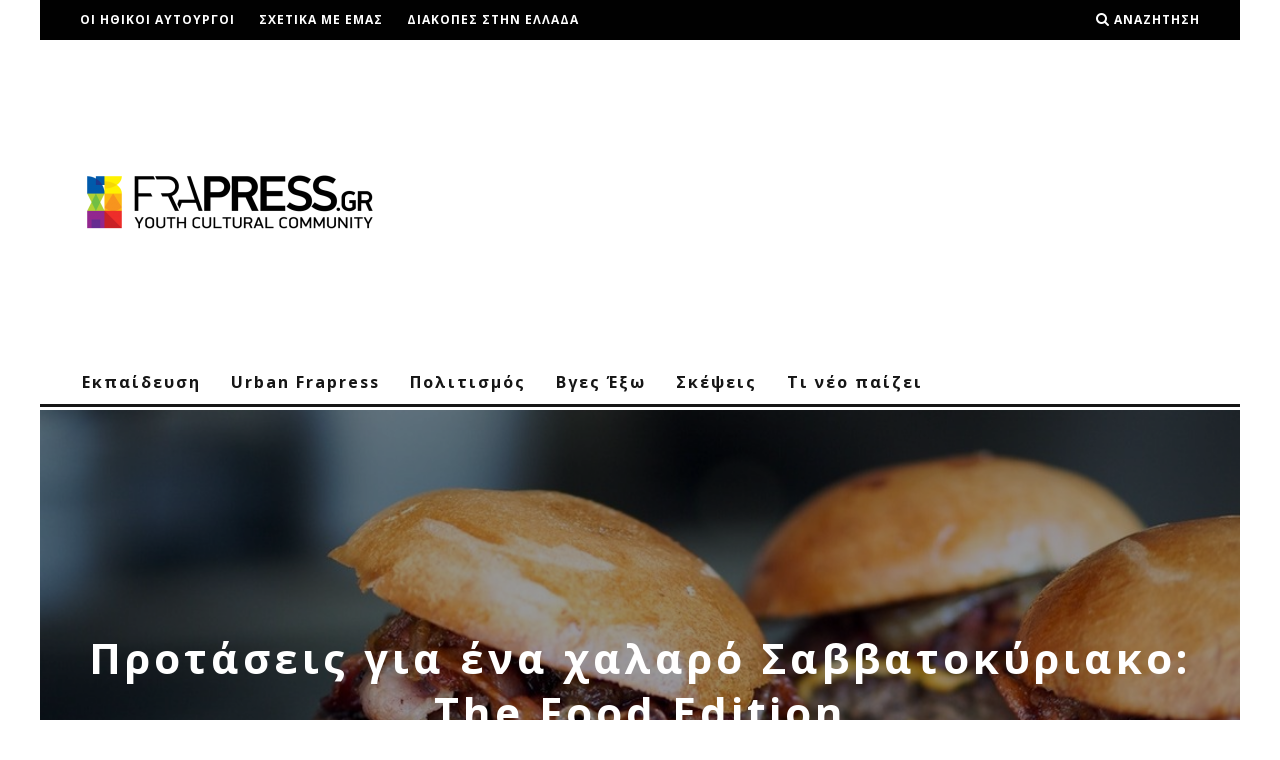

--- FILE ---
content_type: text/html; charset=UTF-8
request_url: https://frapress.gr/2016/04/protasis-gia-ena-chalaro-savvatokiriako-food-edition/
body_size: 31873
content:
<!DOCTYPE html>
<!--[if lt IE 7]><html lang="el"
 xmlns:fb="http://ogp.me/ns/fb#" class="no-js lt-ie9 lt-ie8 lt-ie7"> <![endif]-->
<!--[if (IE 7)&!(IEMobile)]><html lang="el"
 xmlns:fb="http://ogp.me/ns/fb#" class="no-js lt-ie9 lt-ie8"><![endif]-->
<!--[if (IE 8)&!(IEMobile)]><html lang="el"
 xmlns:fb="http://ogp.me/ns/fb#" class="no-js lt-ie9"><![endif]-->
<!--[if gt IE 8]><!--> <html lang="el"
 xmlns:fb="http://ogp.me/ns/fb#" class="no-js"><!--<![endif]-->

	<head>

		<meta charset="utf-8">
		<!-- Google Chrome Frame for IE -->
		<!--[if IE]><meta http-equiv="X-UA-Compatible" content="IE=edge" /><![endif]-->
		<!-- mobile meta -->
                    <meta name="viewport" content="width=device-width, initial-scale=1.0"/>
        
		<link rel="pingback" href="https://frapress.gr/xmlrpc.php">

		
		<!-- head extras -->
		<meta name='robots' content='index, follow, max-image-preview:large, max-snippet:-1, max-video-preview:-1' />
	<style>img:is([sizes="auto" i], [sizes^="auto," i]) { contain-intrinsic-size: 3000px 1500px }</style>
	
	<!-- This site is optimized with the Yoast SEO plugin v26.2 - https://yoast.com/wordpress/plugins/seo/ -->
	<title>Προτάσεις για ένα χαλαρό Σαββατοκύριακο: The Food Edition - Frapress</title>
	<meta name="description" content="12 προτάσεις για σχετικά οικονομικό και νόστιμο φαγητό που δεν θα αφήσουν κανέναν ανικανοποίητο!" />
	<link rel="canonical" href="https://frapress.gr/2016/04/protasis-gia-ena-chalaro-savvatokiriako-food-edition/" />
	<meta property="og:locale" content="el_GR" />
	<meta property="og:type" content="article" />
	<meta property="og:title" content="Προτάσεις για ένα χαλαρό Σαββατοκύριακο: The Food Edition - Frapress" />
	<meta property="og:description" content="12 προτάσεις για σχετικά οικονομικό και νόστιμο φαγητό που δεν θα αφήσουν κανέναν ανικανοποίητο!" />
	<meta property="og:url" content="https://frapress.gr/2016/04/protasis-gia-ena-chalaro-savvatokiriako-food-edition/" />
	<meta property="og:site_name" content="Frapress" />
	<meta property="article:publisher" content="https://www.facebook.com/frapress" />
	<meta property="article:published_time" content="2016-04-08T11:06:27+00:00" />
	<meta property="og:image" content="https://frapress.gr/wp-content/uploads/2016/04/photo-1428660386617-8d277e7deaf2.jpg" />
	<meta property="og:image:width" content="1080" />
	<meta property="og:image:height" content="810" />
	<meta property="og:image:type" content="image/jpeg" />
	<meta name="author" content="Frapress" />
	<meta name="twitter:label1" content="Συντάχθηκε από" />
	<meta name="twitter:data1" content="Frapress" />
	<script type="application/ld+json" class="yoast-schema-graph">{"@context":"https://schema.org","@graph":[{"@type":"WebPage","@id":"https://frapress.gr/2016/04/protasis-gia-ena-chalaro-savvatokiriako-food-edition/","url":"https://frapress.gr/2016/04/protasis-gia-ena-chalaro-savvatokiriako-food-edition/","name":"Προτάσεις για ένα χαλαρό Σαββατοκύριακο: The Food Edition - Frapress","isPartOf":{"@id":"https://frapress.gr/#website"},"primaryImageOfPage":{"@id":"https://frapress.gr/2016/04/protasis-gia-ena-chalaro-savvatokiriako-food-edition/#primaryimage"},"image":{"@id":"https://frapress.gr/2016/04/protasis-gia-ena-chalaro-savvatokiriako-food-edition/#primaryimage"},"thumbnailUrl":"https://frapress.gr/wp-content/uploads/2016/04/photo-1428660386617-8d277e7deaf2.jpg","datePublished":"2016-04-08T11:06:27+00:00","author":{"@id":"https://frapress.gr/#/schema/person/97794892294471d9f717eaa4e1e1588a"},"description":"12 προτάσεις για σχετικά οικονομικό και νόστιμο φαγητό που δεν θα αφήσουν κανέναν ανικανοποίητο!","breadcrumb":{"@id":"https://frapress.gr/2016/04/protasis-gia-ena-chalaro-savvatokiriako-food-edition/#breadcrumb"},"inLanguage":"el","potentialAction":[{"@type":"ReadAction","target":["https://frapress.gr/2016/04/protasis-gia-ena-chalaro-savvatokiriako-food-edition/"]}]},{"@type":"ImageObject","inLanguage":"el","@id":"https://frapress.gr/2016/04/protasis-gia-ena-chalaro-savvatokiriako-food-edition/#primaryimage","url":"https://frapress.gr/wp-content/uploads/2016/04/photo-1428660386617-8d277e7deaf2.jpg","contentUrl":"https://frapress.gr/wp-content/uploads/2016/04/photo-1428660386617-8d277e7deaf2.jpg","width":1080,"height":810},{"@type":"BreadcrumbList","@id":"https://frapress.gr/2016/04/protasis-gia-ena-chalaro-savvatokiriako-food-edition/#breadcrumb","itemListElement":[{"@type":"ListItem","position":1,"name":"Home","item":"https://frapress.gr/"},{"@type":"ListItem","position":2,"name":"Προτάσεις για ένα χαλαρό Σαββατοκύριακο: The Food Edition"}]},{"@type":"WebSite","@id":"https://frapress.gr/#website","url":"https://frapress.gr/","name":"Frapress","description":"Youth Cultural Community","potentialAction":[{"@type":"SearchAction","target":{"@type":"EntryPoint","urlTemplate":"https://frapress.gr/?s={search_term_string}"},"query-input":{"@type":"PropertyValueSpecification","valueRequired":true,"valueName":"search_term_string"}}],"inLanguage":"el"},{"@type":"Person","@id":"https://frapress.gr/#/schema/person/97794892294471d9f717eaa4e1e1588a","name":"Frapress","image":{"@type":"ImageObject","inLanguage":"el","@id":"https://frapress.gr/#/schema/person/image/","url":"https://secure.gravatar.com/avatar/c5eb983918a7f1e14000c9eb6bda4a730fb7bfb2fabb9c414f668bcb7ee59065?s=96&d=mm&r=g","contentUrl":"https://secure.gravatar.com/avatar/c5eb983918a7f1e14000c9eb6bda4a730fb7bfb2fabb9c414f668bcb7ee59065?s=96&d=mm&r=g","caption":"Frapress"},"url":"https://frapress.gr/author/frapress/"}]}</script>
	<!-- / Yoast SEO plugin. -->


<link rel='dns-prefetch' href='//stats.wp.com' />
<link rel='dns-prefetch' href='//fonts.googleapis.com' />
<link rel='dns-prefetch' href='//v0.wordpress.com' />
<link rel="alternate" type="application/rss+xml" title="Ροή RSS &raquo; Frapress" href="https://frapress.gr/feed/" />
<script type="text/javascript">
/* <![CDATA[ */
window._wpemojiSettings = {"baseUrl":"https:\/\/s.w.org\/images\/core\/emoji\/16.0.1\/72x72\/","ext":".png","svgUrl":"https:\/\/s.w.org\/images\/core\/emoji\/16.0.1\/svg\/","svgExt":".svg","source":{"concatemoji":"https:\/\/frapress.gr\/wp-includes\/js\/wp-emoji-release.min.js"}};
/*! This file is auto-generated */
!function(s,n){var o,i,e;function c(e){try{var t={supportTests:e,timestamp:(new Date).valueOf()};sessionStorage.setItem(o,JSON.stringify(t))}catch(e){}}function p(e,t,n){e.clearRect(0,0,e.canvas.width,e.canvas.height),e.fillText(t,0,0);var t=new Uint32Array(e.getImageData(0,0,e.canvas.width,e.canvas.height).data),a=(e.clearRect(0,0,e.canvas.width,e.canvas.height),e.fillText(n,0,0),new Uint32Array(e.getImageData(0,0,e.canvas.width,e.canvas.height).data));return t.every(function(e,t){return e===a[t]})}function u(e,t){e.clearRect(0,0,e.canvas.width,e.canvas.height),e.fillText(t,0,0);for(var n=e.getImageData(16,16,1,1),a=0;a<n.data.length;a++)if(0!==n.data[a])return!1;return!0}function f(e,t,n,a){switch(t){case"flag":return n(e,"\ud83c\udff3\ufe0f\u200d\u26a7\ufe0f","\ud83c\udff3\ufe0f\u200b\u26a7\ufe0f")?!1:!n(e,"\ud83c\udde8\ud83c\uddf6","\ud83c\udde8\u200b\ud83c\uddf6")&&!n(e,"\ud83c\udff4\udb40\udc67\udb40\udc62\udb40\udc65\udb40\udc6e\udb40\udc67\udb40\udc7f","\ud83c\udff4\u200b\udb40\udc67\u200b\udb40\udc62\u200b\udb40\udc65\u200b\udb40\udc6e\u200b\udb40\udc67\u200b\udb40\udc7f");case"emoji":return!a(e,"\ud83e\udedf")}return!1}function g(e,t,n,a){var r="undefined"!=typeof WorkerGlobalScope&&self instanceof WorkerGlobalScope?new OffscreenCanvas(300,150):s.createElement("canvas"),o=r.getContext("2d",{willReadFrequently:!0}),i=(o.textBaseline="top",o.font="600 32px Arial",{});return e.forEach(function(e){i[e]=t(o,e,n,a)}),i}function t(e){var t=s.createElement("script");t.src=e,t.defer=!0,s.head.appendChild(t)}"undefined"!=typeof Promise&&(o="wpEmojiSettingsSupports",i=["flag","emoji"],n.supports={everything:!0,everythingExceptFlag:!0},e=new Promise(function(e){s.addEventListener("DOMContentLoaded",e,{once:!0})}),new Promise(function(t){var n=function(){try{var e=JSON.parse(sessionStorage.getItem(o));if("object"==typeof e&&"number"==typeof e.timestamp&&(new Date).valueOf()<e.timestamp+604800&&"object"==typeof e.supportTests)return e.supportTests}catch(e){}return null}();if(!n){if("undefined"!=typeof Worker&&"undefined"!=typeof OffscreenCanvas&&"undefined"!=typeof URL&&URL.createObjectURL&&"undefined"!=typeof Blob)try{var e="postMessage("+g.toString()+"("+[JSON.stringify(i),f.toString(),p.toString(),u.toString()].join(",")+"));",a=new Blob([e],{type:"text/javascript"}),r=new Worker(URL.createObjectURL(a),{name:"wpTestEmojiSupports"});return void(r.onmessage=function(e){c(n=e.data),r.terminate(),t(n)})}catch(e){}c(n=g(i,f,p,u))}t(n)}).then(function(e){for(var t in e)n.supports[t]=e[t],n.supports.everything=n.supports.everything&&n.supports[t],"flag"!==t&&(n.supports.everythingExceptFlag=n.supports.everythingExceptFlag&&n.supports[t]);n.supports.everythingExceptFlag=n.supports.everythingExceptFlag&&!n.supports.flag,n.DOMReady=!1,n.readyCallback=function(){n.DOMReady=!0}}).then(function(){return e}).then(function(){var e;n.supports.everything||(n.readyCallback(),(e=n.source||{}).concatemoji?t(e.concatemoji):e.wpemoji&&e.twemoji&&(t(e.twemoji),t(e.wpemoji)))}))}((window,document),window._wpemojiSettings);
/* ]]> */
</script>
<link rel='stylesheet' id='formidable-css' href='https://frapress.gr/wp-content/plugins/formidable/css/formidableforms.css' type='text/css' media='all' />
<link rel='stylesheet' id='jetpack_related-posts-css' href='https://frapress.gr/wp-content/plugins/jetpack/modules/related-posts/related-posts.css' type='text/css' media='all' />
<style id='wp-emoji-styles-inline-css' type='text/css'>

	img.wp-smiley, img.emoji {
		display: inline !important;
		border: none !important;
		box-shadow: none !important;
		height: 1em !important;
		width: 1em !important;
		margin: 0 0.07em !important;
		vertical-align: -0.1em !important;
		background: none !important;
		padding: 0 !important;
	}
</style>
<link rel='stylesheet' id='wp-block-library-css' href='https://frapress.gr/wp-includes/css/dist/block-library/style.min.css' type='text/css' media='all' />
<style id='classic-theme-styles-inline-css' type='text/css'>
/*! This file is auto-generated */
.wp-block-button__link{color:#fff;background-color:#32373c;border-radius:9999px;box-shadow:none;text-decoration:none;padding:calc(.667em + 2px) calc(1.333em + 2px);font-size:1.125em}.wp-block-file__button{background:#32373c;color:#fff;text-decoration:none}
</style>
<link rel='stylesheet' id='mediaelement-css' href='https://frapress.gr/wp-includes/js/mediaelement/mediaelementplayer-legacy.min.css' type='text/css' media='all' />
<link rel='stylesheet' id='wp-mediaelement-css' href='https://frapress.gr/wp-includes/js/mediaelement/wp-mediaelement.min.css' type='text/css' media='all' />
<style id='jetpack-sharing-buttons-style-inline-css' type='text/css'>
.jetpack-sharing-buttons__services-list{display:flex;flex-direction:row;flex-wrap:wrap;gap:0;list-style-type:none;margin:5px;padding:0}.jetpack-sharing-buttons__services-list.has-small-icon-size{font-size:12px}.jetpack-sharing-buttons__services-list.has-normal-icon-size{font-size:16px}.jetpack-sharing-buttons__services-list.has-large-icon-size{font-size:24px}.jetpack-sharing-buttons__services-list.has-huge-icon-size{font-size:36px}@media print{.jetpack-sharing-buttons__services-list{display:none!important}}.editor-styles-wrapper .wp-block-jetpack-sharing-buttons{gap:0;padding-inline-start:0}ul.jetpack-sharing-buttons__services-list.has-background{padding:1.25em 2.375em}
</style>
<style id='global-styles-inline-css' type='text/css'>
:root{--wp--preset--aspect-ratio--square: 1;--wp--preset--aspect-ratio--4-3: 4/3;--wp--preset--aspect-ratio--3-4: 3/4;--wp--preset--aspect-ratio--3-2: 3/2;--wp--preset--aspect-ratio--2-3: 2/3;--wp--preset--aspect-ratio--16-9: 16/9;--wp--preset--aspect-ratio--9-16: 9/16;--wp--preset--color--black: #000000;--wp--preset--color--cyan-bluish-gray: #abb8c3;--wp--preset--color--white: #ffffff;--wp--preset--color--pale-pink: #f78da7;--wp--preset--color--vivid-red: #cf2e2e;--wp--preset--color--luminous-vivid-orange: #ff6900;--wp--preset--color--luminous-vivid-amber: #fcb900;--wp--preset--color--light-green-cyan: #7bdcb5;--wp--preset--color--vivid-green-cyan: #00d084;--wp--preset--color--pale-cyan-blue: #8ed1fc;--wp--preset--color--vivid-cyan-blue: #0693e3;--wp--preset--color--vivid-purple: #9b51e0;--wp--preset--gradient--vivid-cyan-blue-to-vivid-purple: linear-gradient(135deg,rgba(6,147,227,1) 0%,rgb(155,81,224) 100%);--wp--preset--gradient--light-green-cyan-to-vivid-green-cyan: linear-gradient(135deg,rgb(122,220,180) 0%,rgb(0,208,130) 100%);--wp--preset--gradient--luminous-vivid-amber-to-luminous-vivid-orange: linear-gradient(135deg,rgba(252,185,0,1) 0%,rgba(255,105,0,1) 100%);--wp--preset--gradient--luminous-vivid-orange-to-vivid-red: linear-gradient(135deg,rgba(255,105,0,1) 0%,rgb(207,46,46) 100%);--wp--preset--gradient--very-light-gray-to-cyan-bluish-gray: linear-gradient(135deg,rgb(238,238,238) 0%,rgb(169,184,195) 100%);--wp--preset--gradient--cool-to-warm-spectrum: linear-gradient(135deg,rgb(74,234,220) 0%,rgb(151,120,209) 20%,rgb(207,42,186) 40%,rgb(238,44,130) 60%,rgb(251,105,98) 80%,rgb(254,248,76) 100%);--wp--preset--gradient--blush-light-purple: linear-gradient(135deg,rgb(255,206,236) 0%,rgb(152,150,240) 100%);--wp--preset--gradient--blush-bordeaux: linear-gradient(135deg,rgb(254,205,165) 0%,rgb(254,45,45) 50%,rgb(107,0,62) 100%);--wp--preset--gradient--luminous-dusk: linear-gradient(135deg,rgb(255,203,112) 0%,rgb(199,81,192) 50%,rgb(65,88,208) 100%);--wp--preset--gradient--pale-ocean: linear-gradient(135deg,rgb(255,245,203) 0%,rgb(182,227,212) 50%,rgb(51,167,181) 100%);--wp--preset--gradient--electric-grass: linear-gradient(135deg,rgb(202,248,128) 0%,rgb(113,206,126) 100%);--wp--preset--gradient--midnight: linear-gradient(135deg,rgb(2,3,129) 0%,rgb(40,116,252) 100%);--wp--preset--font-size--small: 13px;--wp--preset--font-size--medium: 20px;--wp--preset--font-size--large: 36px;--wp--preset--font-size--x-large: 42px;--wp--preset--spacing--20: 0.44rem;--wp--preset--spacing--30: 0.67rem;--wp--preset--spacing--40: 1rem;--wp--preset--spacing--50: 1.5rem;--wp--preset--spacing--60: 2.25rem;--wp--preset--spacing--70: 3.38rem;--wp--preset--spacing--80: 5.06rem;--wp--preset--shadow--natural: 6px 6px 9px rgba(0, 0, 0, 0.2);--wp--preset--shadow--deep: 12px 12px 50px rgba(0, 0, 0, 0.4);--wp--preset--shadow--sharp: 6px 6px 0px rgba(0, 0, 0, 0.2);--wp--preset--shadow--outlined: 6px 6px 0px -3px rgba(255, 255, 255, 1), 6px 6px rgba(0, 0, 0, 1);--wp--preset--shadow--crisp: 6px 6px 0px rgba(0, 0, 0, 1);}:where(.is-layout-flex){gap: 0.5em;}:where(.is-layout-grid){gap: 0.5em;}body .is-layout-flex{display: flex;}.is-layout-flex{flex-wrap: wrap;align-items: center;}.is-layout-flex > :is(*, div){margin: 0;}body .is-layout-grid{display: grid;}.is-layout-grid > :is(*, div){margin: 0;}:where(.wp-block-columns.is-layout-flex){gap: 2em;}:where(.wp-block-columns.is-layout-grid){gap: 2em;}:where(.wp-block-post-template.is-layout-flex){gap: 1.25em;}:where(.wp-block-post-template.is-layout-grid){gap: 1.25em;}.has-black-color{color: var(--wp--preset--color--black) !important;}.has-cyan-bluish-gray-color{color: var(--wp--preset--color--cyan-bluish-gray) !important;}.has-white-color{color: var(--wp--preset--color--white) !important;}.has-pale-pink-color{color: var(--wp--preset--color--pale-pink) !important;}.has-vivid-red-color{color: var(--wp--preset--color--vivid-red) !important;}.has-luminous-vivid-orange-color{color: var(--wp--preset--color--luminous-vivid-orange) !important;}.has-luminous-vivid-amber-color{color: var(--wp--preset--color--luminous-vivid-amber) !important;}.has-light-green-cyan-color{color: var(--wp--preset--color--light-green-cyan) !important;}.has-vivid-green-cyan-color{color: var(--wp--preset--color--vivid-green-cyan) !important;}.has-pale-cyan-blue-color{color: var(--wp--preset--color--pale-cyan-blue) !important;}.has-vivid-cyan-blue-color{color: var(--wp--preset--color--vivid-cyan-blue) !important;}.has-vivid-purple-color{color: var(--wp--preset--color--vivid-purple) !important;}.has-black-background-color{background-color: var(--wp--preset--color--black) !important;}.has-cyan-bluish-gray-background-color{background-color: var(--wp--preset--color--cyan-bluish-gray) !important;}.has-white-background-color{background-color: var(--wp--preset--color--white) !important;}.has-pale-pink-background-color{background-color: var(--wp--preset--color--pale-pink) !important;}.has-vivid-red-background-color{background-color: var(--wp--preset--color--vivid-red) !important;}.has-luminous-vivid-orange-background-color{background-color: var(--wp--preset--color--luminous-vivid-orange) !important;}.has-luminous-vivid-amber-background-color{background-color: var(--wp--preset--color--luminous-vivid-amber) !important;}.has-light-green-cyan-background-color{background-color: var(--wp--preset--color--light-green-cyan) !important;}.has-vivid-green-cyan-background-color{background-color: var(--wp--preset--color--vivid-green-cyan) !important;}.has-pale-cyan-blue-background-color{background-color: var(--wp--preset--color--pale-cyan-blue) !important;}.has-vivid-cyan-blue-background-color{background-color: var(--wp--preset--color--vivid-cyan-blue) !important;}.has-vivid-purple-background-color{background-color: var(--wp--preset--color--vivid-purple) !important;}.has-black-border-color{border-color: var(--wp--preset--color--black) !important;}.has-cyan-bluish-gray-border-color{border-color: var(--wp--preset--color--cyan-bluish-gray) !important;}.has-white-border-color{border-color: var(--wp--preset--color--white) !important;}.has-pale-pink-border-color{border-color: var(--wp--preset--color--pale-pink) !important;}.has-vivid-red-border-color{border-color: var(--wp--preset--color--vivid-red) !important;}.has-luminous-vivid-orange-border-color{border-color: var(--wp--preset--color--luminous-vivid-orange) !important;}.has-luminous-vivid-amber-border-color{border-color: var(--wp--preset--color--luminous-vivid-amber) !important;}.has-light-green-cyan-border-color{border-color: var(--wp--preset--color--light-green-cyan) !important;}.has-vivid-green-cyan-border-color{border-color: var(--wp--preset--color--vivid-green-cyan) !important;}.has-pale-cyan-blue-border-color{border-color: var(--wp--preset--color--pale-cyan-blue) !important;}.has-vivid-cyan-blue-border-color{border-color: var(--wp--preset--color--vivid-cyan-blue) !important;}.has-vivid-purple-border-color{border-color: var(--wp--preset--color--vivid-purple) !important;}.has-vivid-cyan-blue-to-vivid-purple-gradient-background{background: var(--wp--preset--gradient--vivid-cyan-blue-to-vivid-purple) !important;}.has-light-green-cyan-to-vivid-green-cyan-gradient-background{background: var(--wp--preset--gradient--light-green-cyan-to-vivid-green-cyan) !important;}.has-luminous-vivid-amber-to-luminous-vivid-orange-gradient-background{background: var(--wp--preset--gradient--luminous-vivid-amber-to-luminous-vivid-orange) !important;}.has-luminous-vivid-orange-to-vivid-red-gradient-background{background: var(--wp--preset--gradient--luminous-vivid-orange-to-vivid-red) !important;}.has-very-light-gray-to-cyan-bluish-gray-gradient-background{background: var(--wp--preset--gradient--very-light-gray-to-cyan-bluish-gray) !important;}.has-cool-to-warm-spectrum-gradient-background{background: var(--wp--preset--gradient--cool-to-warm-spectrum) !important;}.has-blush-light-purple-gradient-background{background: var(--wp--preset--gradient--blush-light-purple) !important;}.has-blush-bordeaux-gradient-background{background: var(--wp--preset--gradient--blush-bordeaux) !important;}.has-luminous-dusk-gradient-background{background: var(--wp--preset--gradient--luminous-dusk) !important;}.has-pale-ocean-gradient-background{background: var(--wp--preset--gradient--pale-ocean) !important;}.has-electric-grass-gradient-background{background: var(--wp--preset--gradient--electric-grass) !important;}.has-midnight-gradient-background{background: var(--wp--preset--gradient--midnight) !important;}.has-small-font-size{font-size: var(--wp--preset--font-size--small) !important;}.has-medium-font-size{font-size: var(--wp--preset--font-size--medium) !important;}.has-large-font-size{font-size: var(--wp--preset--font-size--large) !important;}.has-x-large-font-size{font-size: var(--wp--preset--font-size--x-large) !important;}
:where(.wp-block-post-template.is-layout-flex){gap: 1.25em;}:where(.wp-block-post-template.is-layout-grid){gap: 1.25em;}
:where(.wp-block-columns.is-layout-flex){gap: 2em;}:where(.wp-block-columns.is-layout-grid){gap: 2em;}
:root :where(.wp-block-pullquote){font-size: 1.5em;line-height: 1.6;}
</style>
<link rel='stylesheet' id='contact-form-7-css' href='https://frapress.gr/wp-content/plugins/contact-form-7/includes/css/styles.css' type='text/css' media='all' />
<link rel='stylesheet' id='mashsb-styles-css' href='https://frapress.gr/wp-content/plugins/mashsharer/assets/css/mashsb.min.css' type='text/css' media='all' />
<style id='mashsb-styles-inline-css' type='text/css'>
.mashsb-count {color:#7FC04C;}
</style>
<link rel='stylesheet' id='sbfp_style-css' href='https://frapress.gr/wp-content/plugins/statebuilt-facebook-page-like-popup/assets/sbfp.css' type='text/css' media='all' />
<link rel='stylesheet' id='cb-main-stylesheet-css' href='https://frapress.gr/wp-content/themes/15zine/library/css/style.min.css' type='text/css' media='all' />
<link crossorigin="anonymous" rel='stylesheet' id='cb-font-stylesheet-css' href='//fonts.googleapis.com/css?family=Open+Sans%3A400%2C700%7COpen+Sans%3A400%2C700%2C400italic&#038;subset=greek%2Cgreek-ext' type='text/css' media='all' />
<!--[if lt IE 10]>
<link rel='stylesheet' id='cb-ie-only-css' href='https://frapress.gr/wp-content/themes/15zine/library/css/ie.css' type='text/css' media='all' />
<![endif]-->
<link rel='stylesheet' id='cb-child-main-stylesheet-css' href='https://frapress.gr/wp-content/themes/15zine-child/style.css' type='text/css' media='all' />
<script type="text/javascript" id="jetpack_related-posts-js-extra">
/* <![CDATA[ */
var related_posts_js_options = {"post_heading":"h4"};
/* ]]> */
</script>
<script type="text/javascript" src="https://frapress.gr/wp-content/plugins/jetpack/_inc/build/related-posts/related-posts.min.js" id="jetpack_related-posts-js"></script>
<script type="text/javascript" src="https://frapress.gr/wp-includes/js/jquery/jquery.min.js" id="jquery-core-js"></script>
<script type="text/javascript" src="https://frapress.gr/wp-includes/js/jquery/jquery-migrate.min.js" id="jquery-migrate-js"></script>
<script type="text/javascript" id="mashsb-js-extra">
/* <![CDATA[ */
var mashsb = {"shares":"106","round_shares":"1","animate_shares":"0","dynamic_buttons":"0","share_url":"https:\/\/frapress.gr\/2016\/04\/protasis-gia-ena-chalaro-savvatokiriako-food-edition\/","title":"%CE%A0%CF%81%CE%BF%CF%84%CE%AC%CF%83%CE%B5%CE%B9%CF%82+%CE%B3%CE%B9%CE%B1+%CE%AD%CE%BD%CE%B1+%CF%87%CE%B1%CE%BB%CE%B1%CF%81%CF%8C+%CE%A3%CE%B1%CE%B2%CE%B2%CE%B1%CF%84%CE%BF%CE%BA%CF%8D%CF%81%CE%B9%CE%B1%CE%BA%CE%BF%3A+The+Food+Edition","image":"https:\/\/frapress.gr\/wp-content\/uploads\/2016\/04\/photo-1428660386617-8d277e7deaf2.jpg","desc":"\u0391\u03c0\u03cc \u03bf\u03b9\u03ba\u03bf\u03bd\u03bf\u03bc\u03b9\u03ba\u03ac \u03b5\u03c3\u03c4\u03b9\u03b1\u03c4\u03cc\u03c1\u03b9\u03b1 \u03ba\u03b1\u03b9 \u03c7\u03b1\u03bb\u03b1\u03c1\u03ac \u03bc\u03b5\u03b6\u03b5\u03b4\u03bf\u03c0\u03c9\u03bb\u03b5\u03af\u03b1 \u03bc\u03ad\u03c7\u03c1\u03b9 \u03c4\u03b1 \u03ba\u03b1\u03bb\u03cd\u03c4\u03b5\u03c1\u03b1 street food \u03c4\u03b7\u03c2 \u03c0\u03cc\u03bb\u03b7\u03c2, \u03bf\u03c1\u03af\u03c3\u03c4\u03b5 \u03b1\u03c0\u03cc \u03c0\u03bf\u03c5 \u03b5\u03c0\u03b9\u03b2\u03ac\u03bb\u03bb\u03b5\u03c4\u03b1\u03b9 \u03bd\u03b1 \u03c0\u03b5\u03c1\u03ac\u03c3\u03b5\u03b9\u03c2 \u03c4\u03b1 \u03c0\u03c1\u03bf\u03c3\u03b5\u03c7\u03ae \u03a3\u03b1\u03b2\u03b2\u03b1\u03c4\u03bf\u03ba\u03cd\u03c1\u03b9\u03b1\u03ba\u03b1.","hashtag":"","subscribe":"content","subscribe_url":"","activestatus":"1","singular":"1","twitter_popup":"1","refresh":"0","nonce":"84465b015b","postid":"50517","servertime":"1768699216","ajaxurl":"https:\/\/frapress.gr\/wp-admin\/admin-ajax.php"};
/* ]]> */
</script>
<script type="text/javascript" src="https://frapress.gr/wp-content/plugins/mashsharer/assets/js/mashsb.min.js" id="mashsb-js"></script>
<script type="text/javascript" src="https://frapress.gr/wp-content/themes/15zine/library/js/modernizr.custom.min.js" id="cb-modernizr-js"></script>
<link rel="https://api.w.org/" href="https://frapress.gr/wp-json/" /><link rel="alternate" title="JSON" type="application/json" href="https://frapress.gr/wp-json/wp/v2/posts/50517" /><link rel="EditURI" type="application/rsd+xml" title="RSD" href="https://frapress.gr/xmlrpc.php?rsd" />
<meta name="generator" content="WordPress 6.8.3" />
<link rel='shortlink' href='https://wp.me/p6UoyM-d8N' />
<link rel="alternate" title="oEmbed (JSON)" type="application/json+oembed" href="https://frapress.gr/wp-json/oembed/1.0/embed?url=https%3A%2F%2Ffrapress.gr%2F2016%2F04%2Fprotasis-gia-ena-chalaro-savvatokiriako-food-edition%2F" />
<link rel="alternate" title="oEmbed (XML)" type="text/xml+oembed" href="https://frapress.gr/wp-json/oembed/1.0/embed?url=https%3A%2F%2Ffrapress.gr%2F2016%2F04%2Fprotasis-gia-ena-chalaro-savvatokiriako-food-edition%2F&#038;format=xml" />
<meta property="fb:app_id" content="387469841391350"/>			<meta property="fb:pages" content="329698860376715" />
							<meta property="ia:markup_url_dev" content="https://frapress.gr/2016/04/protasis-gia-ena-chalaro-savvatokiriako-food-edition/?ia_markup=1" />
					<style>img#wpstats{display:none}</style>
		<script async src="//pagead2.googlesyndication.com/pagead/js/adsbygoogle.js"></script>
<script>
  (adsbygoogle = window.adsbygoogle || []).push({
    google_ad_client: "ca-pub-7121157082755540",
    enable_page_level_ads: true
  });
</script>
<meta name="theme-color" content="#fdb813" /><style type="text/css">@media only screen and (min-width: 1020px) {
.cb-entry-content .alignnone.cb-fs-embed .wp-caption-text, .cb-entry-content .aligncenter .wp-caption-text { position: static; background: #f2f2f2;  max-width: 100%; }
}

.cb-sidebar #single-image-4 img {
    display: block;
    margin-left: auto;
    margin-right: auto;
}

embed, iframe, object, video {
    max-width: 100%;
}

.cb-meta-style-4 .cb-article-meta h2,
.cb-fis h1,
.cb-byline,
#cb-nav-bar,
.cb-style-1 .cb-meta .cb-post-title,
.cb-module-header .cb-module-title,
.cb-module-header p,
.cb-module-block .cb-post-title {
    text-transform: none;   
}

figure.op-ad {
    display: none;
}#cb-nav-bar .cb-mega-menu-columns .cb-sub-menu > li > a { color: #f2c231; } .cb-entry-content a {color:#1e73be; }.cb-review-box .cb-bar .cb-overlay span { background: #f9db32; }.cb-review-box i { color: #f9db32; }.cb-meta-style-1 .cb-article-meta { background: rgba(0, 0, 0, 0.25); }.cb-module-block .cb-meta-style-2 img, .cb-module-block .cb-meta-style-4 img, .cb-grid-x .cb-grid-img img, .cb-grid-x .cb-grid-img .cb-fi-cover  { opacity: 0.75; }@media only screen and (min-width: 768px) {
                .cb-module-block .cb-meta-style-1:hover .cb-article-meta { background: rgba(0, 0, 0, 0.75); }
                .cb-module-block .cb-meta-style-2:hover img, .cb-module-block .cb-meta-style-4:hover img, .cb-grid-x .cb-grid-feature:hover img, .cb-grid-x .cb-grid-feature:hover .cb-fi-cover, .cb-slider li:hover img { opacity: 0.25; }
            }body { font-size: 1em; }@media only screen and (min-width: 1020px){ body { font-size: 1em; }}.cb-mm-on.cb-menu-light #cb-nav-bar .cb-main-nav > li:hover, .cb-mm-on.cb-menu-dark #cb-nav-bar .cb-main-nav > li:hover { background: #0065fc; }</style><!-- end custom css --><style type="text/css">body, #respond, .cb-font-body { font-family: 'Open Sans', sans-serif; } h1, h2, h3, h4, h5, h6, .cb-font-header, #bbp-user-navigation, .cb-byline{ font-family:'Open Sans', sans-serif; }</style><!-- Tracking code easily added by NK Google Analytics -->
<script type="text/javascript"> 
(function(i,s,o,g,r,a,m){i['GoogleAnalyticsObject']=r;i[r]=i[r]||function(){ 
(i[r].q=i[r].q||[]).push(arguments)},i[r].l=1*new Date();a=s.createElement(o), 
m=s.getElementsByTagName(o)[0];a.async=1;a.src=g;m.parentNode.insertBefore(a,m) 
})(window,document,'script','https://www.google-analytics.com/analytics.js','ga'); 
ga('create', 'UA-44076364-1', 'auto'); 
ga('send', 'pageview'); 
</script> 
<link rel="amphtml" href="https://frapress.gr/2016/04/protasis-gia-ena-chalaro-savvatokiriako-food-edition/amp/"><style>.cb-mm-on #cb-nav-bar .cb-main-nav .menu-item-23:hover, .cb-mm-on #cb-nav-bar .cb-main-nav .menu-item-23:focus { background:#0036f5 !important ; }
.cb-mm-on #cb-nav-bar .cb-main-nav .menu-item-23 .cb-big-menu { border-top-color: #0036f5; }
.cb-mm-on #cb-nav-bar .cb-main-nav .menu-item-2523:hover, .cb-mm-on #cb-nav-bar .cb-main-nav .menu-item-2523:focus { background:#f56c00 !important ; }
.cb-mm-on #cb-nav-bar .cb-main-nav .menu-item-2523 .cb-big-menu { border-top-color: #f56c00; }
.cb-mm-on #cb-nav-bar .cb-main-nav .menu-item-2506:hover, .cb-mm-on #cb-nav-bar .cb-main-nav .menu-item-2506:focus { background:#9625d0 !important ; }
.cb-mm-on #cb-nav-bar .cb-main-nav .menu-item-2506 .cb-big-menu { border-top-color: #9625d0; }
.cb-mm-on #cb-nav-bar .cb-main-nav .menu-item-26:hover, .cb-mm-on #cb-nav-bar .cb-main-nav .menu-item-26:focus { background:#e0c000 !important ; }
.cb-mm-on #cb-nav-bar .cb-main-nav .menu-item-26 .cb-big-menu { border-top-color: #e0c000; }
.cb-mm-on #cb-nav-bar .cb-main-nav .menu-item-2512:hover, .cb-mm-on #cb-nav-bar .cb-main-nav .menu-item-2512:focus { background:#0b8e4f !important ; }
.cb-mm-on #cb-nav-bar .cb-main-nav .menu-item-2512 .cb-big-menu { border-top-color: #0b8e4f; }
.cb-mm-on #cb-nav-bar .cb-main-nav .menu-item-2518:hover, .cb-mm-on #cb-nav-bar .cb-main-nav .menu-item-2518:focus { background:#f4010f !important ; }
.cb-mm-on #cb-nav-bar .cb-main-nav .menu-item-2518 .cb-big-menu { border-top-color: #f4010f; }</style><link rel="icon" href="https://frapress.gr/wp-content/uploads/2015/11/cropped-frapress_logo_rgb_transparency1-e1447081809660-32x32.png" sizes="32x32" />
<link rel="icon" href="https://frapress.gr/wp-content/uploads/2015/11/cropped-frapress_logo_rgb_transparency1-e1447081809660-192x192.png" sizes="192x192" />
<link rel="apple-touch-icon" href="https://frapress.gr/wp-content/uploads/2015/11/cropped-frapress_logo_rgb_transparency1-e1447081809660-180x180.png" />
<meta name="msapplication-TileImage" content="https://frapress.gr/wp-content/uploads/2015/11/cropped-frapress_logo_rgb_transparency1-e1447081809660-270x270.png" />
		<!-- end head extras -->

	</head>

	<body class="wp-singular post-template-default single single-post postid-50517 single-format-standard wp-theme-15zine wp-child-theme-15zine-child  cb-sticky-mm cb-sticky-sb-on  cb-tm-dark cb-body-light cb-menu-light cb-mm-dark cb-footer-dark   cb-m-logo-off cb-m-sticky cb-sw-tm-box cb-sw-header-box cb-sw-menu-box cb-sw-footer-box cb-menu-al-left  cb-fis-b-site-width cb-fis-big-border  cb-fis-tl-me-overlay">

		
		<div id="cb-outer-container">

			
				<div id="cb-top-menu" class="clearfix cb-font-header  wrap">
					<div class="wrap clearfix cb-site-padding cb-top-menu-wrap">

													<div class="cb-left-side cb-mob">

								<a href="#" id="cb-mob-open" class="cb-link"><i class="fa fa-bars"></i></a>
															</div>
						                        <ul class="cb-top-nav cb-left-side"><li id="menu-item-2559" class="menu-item menu-item-type-post_type menu-item-object-page menu-item-2559"><a href="https://frapress.gr/oi-ithiki-aftourgoi/">Οι ηθικοι αυτουργοι</a></li>
<li id="menu-item-62" class="menu-item menu-item-type-post_type menu-item-object-page menu-item-has-children cb-has-children menu-item-62"><a href="https://frapress.gr/about/">Σχετικα με εμας</a>
<ul class="sub-menu">
	<li id="menu-item-61" class="menu-item menu-item-type-post_type menu-item-object-page menu-item-61"><a href="https://frapress.gr/ori-chrisis/">Οροι Χρησης</a></li>
	<li id="menu-item-2419" class="menu-item menu-item-type-post_type menu-item-object-page menu-item-2419"><a href="https://frapress.gr/diafimistite-mazi-mas-sto-frapress/">Διαφημιστειτε μαζι μας στο Frapress</a></li>
	<li id="menu-item-2420" class="menu-item menu-item-type-post_type menu-item-object-page menu-item-2420"><a href="https://frapress.gr/epikinonia/">Επικοινωνια</a></li>
	<li id="menu-item-2856" class="menu-item menu-item-type-post_type menu-item-object-page menu-item-2856"><a href="https://frapress.gr/sinergates/">Συνεργατες</a></li>
</ul>
</li>
<li id="menu-item-146678" class="menu-item menu-item-type-post_type menu-item-object-page menu-item-146678"><a href="https://frapress.gr/diakopes-stin-ellada/">Διακοπές στην Ελλάδα</a></li>
</ul>                                                <ul class="cb-top-nav cb-right-side"><li class="cb-icon-search cb-menu-icons-extra"><a href="#"  title="Αναζήτηση" id="cb-s-trigger-gen"><i class="fa fa-search"></i> <span class="cb-search-title">Αναζήτηση</span></a></li></ul>					</div>
				</div>

				<div id="cb-mob-menu" class="cb-mob-menu">
					<div class="cb-mob-close-wrap">
						
						<a href="#" id="cb-mob-close" class="cb-link"><i class="fa cb-times"></i></a>
						<div class="cb-mob-social">				            <a href="http://www.twitter.com/frapress_gr" target="_blank"><i class="fa fa-twitter" aria-hidden="true"></i></a>
				        				            <a href="http://www.facebook.com/Frapress" target="_blank"><i class="fa fa-facebook" aria-hidden="true"></i></a>
				        				            <a href="http://plus.google.com/+FrapressGreece" target="_blank"><i class="fa fa-google-plus" aria-hidden="true"></i></a>
				        				            <a href="http://www.instagram.com/frapress.gr" target="_blank"><i class="fa fa-instagram" aria-hidden="true"></i></a>
				        </div>				    </div>

					<div class="cb-mob-menu-wrap">
						<ul id="cb-mob-ul" class="cb-mobile-nav cb-top-nav cb-mob-ul-show"><li id="menu-item-43445" class="menu-item menu-item-type-taxonomy menu-item-object-category menu-item-has-children cb-has-children menu-item-43445"><a href="https://frapress.gr/ekpaideusi/">Εκπαιδευση</a>
<ul class="sub-menu">
	<li id="menu-item-43452" class="menu-item menu-item-type-taxonomy menu-item-object-category menu-item-43452"><a href="https://frapress.gr/ekpaideusi/seminars-events/">Σεμιναρια/Συνεδρια</a></li>
	<li id="menu-item-43453" class="menu-item menu-item-type-taxonomy menu-item-object-category menu-item-43453"><a href="https://frapress.gr/ekpaideusi/spoudes-sto-exoteriko/">Σπουδες στο εξωτερικο</a></li>
	<li id="menu-item-43454" class="menu-item menu-item-type-taxonomy menu-item-object-category menu-item-43454"><a href="https://frapress.gr/ekpaideusi/ypotrofies/">Υποτροφιες</a></li>
	<li id="menu-item-43450" class="menu-item menu-item-type-taxonomy menu-item-object-category menu-item-43450"><a href="https://frapress.gr/ekpaideusi/ethelontismos/">Εθελοντισμος</a></li>
	<li id="menu-item-43451" class="menu-item menu-item-type-taxonomy menu-item-object-category menu-item-43451"><a href="https://frapress.gr/ekpaideusi/epichirin/">Επιχειρειν</a></li>
	<li id="menu-item-43449" class="menu-item menu-item-type-taxonomy menu-item-object-category menu-item-43449"><a href="https://frapress.gr/ekpaideusi/diagonismoi/">Διαγωνισμοι</a></li>
</ul>
</li>
<li id="menu-item-43455" class="menu-item menu-item-type-taxonomy menu-item-object-category current-post-ancestor menu-item-has-children cb-has-children menu-item-43455"><a href="https://frapress.gr/urban-frapress/">Urban Frapress</a>
<ul class="sub-menu">
	<li id="menu-item-43459" class="menu-item menu-item-type-taxonomy menu-item-object-category menu-item-43459"><a href="https://frapress.gr/urban-frapress/fiti-ti/">Φοιτη-τι;</a></li>
	<li id="menu-item-43457" class="menu-item menu-item-type-taxonomy menu-item-object-category menu-item-43457"><a href="https://frapress.gr/urban-frapress/street-culture/">Street culture</a></li>
	<li id="menu-item-43460" class="menu-item menu-item-type-taxonomy menu-item-object-category menu-item-43460"><a href="https://frapress.gr/urban-frapress/photography/">Φωτογραφια</a></li>
	<li id="menu-item-43458" class="menu-item menu-item-type-taxonomy menu-item-object-category menu-item-43458"><a href="https://frapress.gr/urban-frapress/synenteukseis/">Συνεντευξεις</a></li>
	<li id="menu-item-43456" class="menu-item menu-item-type-taxonomy menu-item-object-category current-post-ancestor current-menu-parent current-post-parent menu-item-43456"><a href="https://frapress.gr/urban-frapress/frapress-afierwmata/">Frapress Αφιερωματα</a></li>
</ul>
</li>
<li id="menu-item-43467" class="menu-item menu-item-type-taxonomy menu-item-object-category menu-item-has-children cb-has-children menu-item-43467"><a href="https://frapress.gr/politismos/">Πολιτισμος</a>
<ul class="sub-menu">
	<li id="menu-item-43469" class="menu-item menu-item-type-taxonomy menu-item-object-category menu-item-43469"><a href="https://frapress.gr/politismos/vivliothiki/">Βιβλιοθηκη</a></li>
	<li id="menu-item-43473" class="menu-item menu-item-type-taxonomy menu-item-object-category menu-item-43473"><a href="https://frapress.gr/politismos/filosofia/">Φιλοσοφια</a></li>
	<li id="menu-item-43471" class="menu-item menu-item-type-taxonomy menu-item-object-category menu-item-43471"><a href="https://frapress.gr/politismos/poetry/">Ποιειν</a></li>
	<li id="menu-item-43468" class="menu-item menu-item-type-taxonomy menu-item-object-category menu-item-43468"><a href="https://frapress.gr/politismos/cinema-tribute/">Cineαφιερωματα</a></li>
	<li id="menu-item-43470" class="menu-item menu-item-type-taxonomy menu-item-object-category menu-item-43470"><a href="https://frapress.gr/politismos/mousiki/">Μουσικη</a></li>
</ul>
</li>
<li id="menu-item-43461" class="menu-item menu-item-type-taxonomy menu-item-object-category menu-item-has-children cb-has-children menu-item-43461"><a href="https://frapress.gr/vges-eksw/">Βγες Εξω</a>
<ul class="sub-menu">
	<li id="menu-item-43464" class="menu-item menu-item-type-taxonomy menu-item-object-category menu-item-43464"><a href="https://frapress.gr/vges-eksw/events/">Events</a></li>
	<li id="menu-item-43466" class="menu-item menu-item-type-taxonomy menu-item-object-category menu-item-43466"><a href="https://frapress.gr/vges-eksw/theatro/">Θεατρο</a></li>
	<li id="menu-item-43463" class="menu-item menu-item-type-taxonomy menu-item-object-category menu-item-43463"><a href="https://frapress.gr/vges-eksw/cinema/">Cineπαιζει</a></li>
	<li id="menu-item-43462" class="menu-item menu-item-type-taxonomy menu-item-object-category menu-item-43462"><a href="https://frapress.gr/vges-eksw/bar-and-coffee-stories/">Bar and Coffee stories</a></li>
	<li id="menu-item-43465" class="menu-item menu-item-type-taxonomy menu-item-object-category menu-item-43465"><a href="https://frapress.gr/vges-eksw/vges-paraexw/">Βγες παραεξω</a></li>
</ul>
</li>
<li id="menu-item-43474" class="menu-item menu-item-type-taxonomy menu-item-object-category menu-item-has-children cb-has-children menu-item-43474"><a href="https://frapress.gr/skepseis/">Σκεψεις</a>
<ul class="sub-menu">
	<li id="menu-item-43477" class="menu-item menu-item-type-taxonomy menu-item-object-category menu-item-43477"><a href="https://frapress.gr/skepseis/koinwnia/">Κοινωνια</a></li>
	<li id="menu-item-43479" class="menu-item menu-item-type-taxonomy menu-item-object-category menu-item-43479"><a href="https://frapress.gr/skepseis/politikoi-stoxasmoi/">Πολιτικοι στοχασμοι</a></li>
	<li id="menu-item-43476" class="menu-item menu-item-type-taxonomy menu-item-object-category menu-item-43476"><a href="https://frapress.gr/skepseis/kathimerinotita/">Καθημερινοτητα</a></li>
	<li id="menu-item-43478" class="menu-item menu-item-type-taxonomy menu-item-object-category menu-item-43478"><a href="https://frapress.gr/skepseis/logioi-kafroi/">Λογιοι Καφροι</a></li>
	<li id="menu-item-43475" class="menu-item menu-item-type-taxonomy menu-item-object-category menu-item-43475"><a href="https://frapress.gr/skepseis/arthra-anagnwstwn/">Αρθρα αναγνωστων</a></li>
</ul>
</li>
<li id="menu-item-43480" class="menu-item menu-item-type-taxonomy menu-item-object-category menu-item-has-children cb-has-children menu-item-43480"><a href="https://frapress.gr/ti-neo-paizei/">Τι νεο παιζει</a>
<ul class="sub-menu">
	<li id="menu-item-43481" class="menu-item menu-item-type-taxonomy menu-item-object-category menu-item-43481"><a href="https://frapress.gr/ti-neo-paizei/smart-screen/">Smart screen</a></li>
	<li id="menu-item-43485" class="menu-item menu-item-type-taxonomy menu-item-object-category menu-item-43485"><a href="https://frapress.gr/ti-neo-paizei/ftiaksto-monos-sou/">Φτιαξ&#8217; το μονος σου</a></li>
	<li id="menu-item-43482" class="menu-item menu-item-type-taxonomy menu-item-object-category menu-item-43482"><a href="https://frapress.gr/ti-neo-paizei/tweetaroume/">Tweetαρουμε</a></li>
	<li id="menu-item-43484" class="menu-item menu-item-type-taxonomy menu-item-object-category menu-item-43484"><a href="https://frapress.gr/ti-neo-paizei/news/">Επικαιροτητα</a></li>
	<li id="menu-item-43483" class="menu-item menu-item-type-taxonomy menu-item-object-category menu-item-43483"><a href="https://frapress.gr/ti-neo-paizei/athlitika/">Αθλητικα</a></li>
</ul>
</li>
</ul>											</div>

				</div>
			
			<div id="cb-container" class="clearfix" >
									<header id="cb-header" class="cb-header  cb-with-block wrap">

					    <div id="cb-logo-box" class="cb-logo-left wrap">
	                    	                <div id="logo">
                                        <a href="https://frapress.gr">
                        <img src="https://frapress.gr/wp-content/uploads/2015/11/frapress_logo_rgb_transparency1-e1447081809660.png" alt="Frapress.gr" >
                    </a>
                                    </div>
            	                        <div class="cb-large cb-block"><script async src="//pagead2.googlesyndication.com/pagead/js/adsbygoogle.js"></script>
<!-- Banner ad responsive -->
<ins class="adsbygoogle"
     style="display:block"
     data-ad-client="ca-pub-7121157082755540"
     data-ad-slot="6897562111"
     data-ad-format="auto"></ins>
<script>
(adsbygoogle = window.adsbygoogle || []).push({});
</script></div>	                    </div>

					</header>
				
				<div id="cb-menu-search" class="cb-s-modal cb-modal"><div class="cb-close-m cb-ta-right"><i class="fa cb-times"></i></div><div class="cb-s-modal-inner cb-pre-load cb-light-loader cb-modal-inner cb-font-header cb-mega-three cb-mega-posts clearfix"><form method="get" class="cb-search" action="https://frapress.gr/">

    <input type="text" class="cb-search-field cb-font-header" placeholder="Αναζήτηση" value="" name="s" title="" autocomplete="off">
    <button class="cb-search-submit" type="submit" value=""><i class="fa fa-search"></i></button>
    
</form><div id="cb-s-results"></div></div></div>				
									 <nav id="cb-nav-bar" class="clearfix  wrap">
					 	<div class="cb-nav-bar-wrap cb-site-padding clearfix cb-font-header  wrap">
		                    <ul class="cb-main-nav wrap clearfix"><li id="menu-item-23" class="menu-item menu-item-type-taxonomy menu-item-object-category menu-item-has-children cb-has-children menu-item-23"><a href="https://frapress.gr/ekpaideusi/">Εκπαίδευση</a><div class="cb-menu-drop cb-bg cb-mega-menu cb-big-menu clearfix"><div class="cb-sub-mega-three cb-pre-load cb-mega-posts  clearfix"><div class="cb-upper-title"><h2>Εκπαίδευση</h2><a href="https://frapress.gr/ekpaideusi/" class="cb-see-all">Δες όλα</a></div><ul class="cb-sub-posts"> <li class="cb-looper cb-article-1 cb-mm-posts-count-3 cb-style-1 clearfix post-150092 post type-post status-publish format-standard has-post-thumbnail category-events category-ekpaideusi category-seminars-events tag-youth-speak-forum tag-viosimis-anaptyxis tag-technopoli"><div class="cb-mask cb-img-fw" style="background-color: #e0c000;"><a href="https://frapress.gr/2025/03/prolave-tin-thesi-soy-to-youth-speak-forum-epistrefei/"><img width="260" height="170" src="https://frapress.gr/wp-content/uploads/2025/03/article1-260x170.jpg" class="attachment-cb-260-170 size-cb-260-170 wp-post-image" alt="Youth Speak Forum 2025" decoding="async" srcset="https://frapress.gr/wp-content/uploads/2025/03/article1-260x170.jpg 260w, https://frapress.gr/wp-content/uploads/2025/03/article1-100x65.jpg 100w, https://frapress.gr/wp-content/uploads/2025/03/article1-759x500.jpg 759w" sizes="(max-width: 260px) 100vw, 260px" /></a></div><div class="cb-meta"><h2 class="cb-post-title"><a href="https://frapress.gr/2025/03/prolave-tin-thesi-soy-to-youth-speak-forum-epistrefei/">Πρόλαβε την Θέση σου &#8211; Το Youth Speak Forum Επιστρέφει!</a></h2><div class="cb-byline cb-byline-short cb-byline-date"><span class="cb-date"><time class="updated" datetime="2025-03-09">09/03/2025</time></span></div></div></li> <li class="cb-looper cb-article-2 cb-mm-posts-count-3 cb-style-1 clearfix post-149922 post type-post status-publish format-standard has-post-thumbnail category-events category-epichirin category-featured tag-collegelink tag-talent-days tag-20771"><div class="cb-mask cb-img-fw" style="background-color: #e0c000;"><a href="https://frapress.gr/2024/03/2-000-episkeptes-edosan-to-paron-sta-talent-days-2024-to-apolyto-event-karieras-apo-ti-collegelink/"><img width="260" height="170" src="https://frapress.gr/wp-content/uploads/2024/03/talent-days-2024-cover-photo-260x170.jpg" class="attachment-cb-260-170 size-cb-260-170 wp-post-image" alt="Talent Days" decoding="async" srcset="https://frapress.gr/wp-content/uploads/2024/03/talent-days-2024-cover-photo-260x170.jpg 260w, https://frapress.gr/wp-content/uploads/2024/03/talent-days-2024-cover-photo-100x65.jpg 100w, https://frapress.gr/wp-content/uploads/2024/03/talent-days-2024-cover-photo-759x500.jpg 759w" sizes="(max-width: 260px) 100vw, 260px" /></a></div><div class="cb-meta"><h2 class="cb-post-title"><a href="https://frapress.gr/2024/03/2-000-episkeptes-edosan-to-paron-sta-talent-days-2024-to-apolyto-event-karieras-apo-ti-collegelink/">2,000+ επισκέπτες έδωσαν το παρόν στα Talent Days 2024: Το απόλυτο event καριέρας από τη CollegeLink</a></h2><div class="cb-byline cb-byline-short cb-byline-date"><span class="cb-date"><time class="updated" datetime="2024-03-22">22/03/2024</time></span></div></div></li> <li class="cb-looper cb-article-3 cb-mm-posts-count-3 cb-style-1 clearfix post-149848 post type-post status-publish format-standard has-post-thumbnail category-events category-epichirin category-mathe category-seminars-events tag-net tag-collegelink tag-mellon-technologies"><div class="cb-mask cb-img-fw" style="background-color: #e0c000;"><a href="https://frapress.gr/2023/09/fintech-development-bootcamp-ameivomeni-ekpaideysi-se-net-i-android-development-by-mellon-technologies-amp-collegelink/"><img width="260" height="170" src="https://frapress.gr/wp-content/uploads/2023/09/visual-static-1080x1080-1-260x170.jpg" class="attachment-cb-260-170 size-cb-260-170 wp-post-image" alt="Mellon" decoding="async" srcset="https://frapress.gr/wp-content/uploads/2023/09/visual-static-1080x1080-1-260x170.jpg 260w, https://frapress.gr/wp-content/uploads/2023/09/visual-static-1080x1080-1-100x65.jpg 100w, https://frapress.gr/wp-content/uploads/2023/09/visual-static-1080x1080-1-759x500.jpg 759w" sizes="(max-width: 260px) 100vw, 260px" /></a></div><div class="cb-meta"><h2 class="cb-post-title"><a href="https://frapress.gr/2023/09/fintech-development-bootcamp-ameivomeni-ekpaideysi-se-net-i-android-development-by-mellon-technologies-amp-collegelink/">Fintech Development Bootcamp: Αμειβόμενη Εκπαίδευση σε .Net ή Android Development by Mellon Technologies &#038; CollegeLink</a></h2><div class="cb-byline cb-byline-short cb-byline-date"><span class="cb-date"><time class="updated" datetime="2023-09-25">25/09/2023</time></span></div></div></li></ul></div><ul class="cb-sub-menu cb-sub-bg">	<li id="menu-item-2505" class="menu-item menu-item-type-taxonomy menu-item-object-category menu-item-2505"><a href="https://frapress.gr/ekpaideusi/seminars-events/" data-cb-c="83" class="cb-c-l">Σεμινάρια/Συνέδρια</a></li>
	<li id="menu-item-35155" class="menu-item menu-item-type-taxonomy menu-item-object-category menu-item-35155"><a href="https://frapress.gr/ekpaideusi/spoudes-sto-exoteriko/" data-cb-c="6107" class="cb-c-l">Σπουδές στο εξωτερικό</a></li>
	<li id="menu-item-27" class="menu-item menu-item-type-taxonomy menu-item-object-category menu-item-27"><a href="https://frapress.gr/ekpaideusi/ypotrofies/" data-cb-c="5" class="cb-c-l">Υποτροφίες</a></li>
	<li id="menu-item-2504" class="menu-item menu-item-type-taxonomy menu-item-object-category menu-item-2504"><a href="https://frapress.gr/ekpaideusi/ethelontismos/" data-cb-c="82" class="cb-c-l">Εθελοντισμός</a></li>
	<li id="menu-item-35154" class="menu-item menu-item-type-taxonomy menu-item-object-category menu-item-35154"><a href="https://frapress.gr/ekpaideusi/epichirin/" data-cb-c="6108" class="cb-c-l">Επιχειρείν</a></li>
	<li id="menu-item-35158" class="menu-item menu-item-type-taxonomy menu-item-object-category menu-item-35158"><a href="https://frapress.gr/ekpaideusi/diagonismoi/" data-cb-c="13" class="cb-c-l">Διαγωνισμοί</a></li>
</ul></div></li>
<li id="menu-item-2523" class="menu-item menu-item-type-taxonomy menu-item-object-category current-post-ancestor menu-item-has-children cb-has-children menu-item-2523"><a href="https://frapress.gr/urban-frapress/">Urban Frapress</a><div class="cb-menu-drop cb-bg cb-mega-menu cb-big-menu clearfix"><div class="cb-sub-mega-three cb-pre-load cb-mega-posts  clearfix"><div class="cb-upper-title"><h2>Urban Frapress</h2><a href="https://frapress.gr/urban-frapress/" class="cb-see-all">Δες όλα</a></div><ul class="cb-sub-posts"> <li class="cb-looper cb-article-1 cb-mm-posts-count-3 cb-style-1 clearfix post-150030 post type-post status-publish format-standard has-post-thumbnail category-events category-frapress-afierwmata category-koinwnia category-moirasou category-featured tag-meet-market tag-ellinika-brands tag-technopoli-dimou-athineon tag-cheiropoiita-proionta"><div class="cb-mask cb-img-fw" style="background-color: #e0c000;"><a href="https://frapress.gr/2024/10/to-fthinoporino-meet-market-erchetai-na-kiryxei-tin-enarxi-tis-neas-sezon/"><img width="260" height="170" src="https://frapress.gr/wp-content/uploads/2024/10/fb-event-cover_with-logos_1920x1005-260x170.jpg" class="attachment-cb-260-170 size-cb-260-170 wp-post-image" alt="Το φθινοπωρινό Meet Market έρχεται να κηρύξει την έναρξη της νέας σεζόν!" decoding="async" srcset="https://frapress.gr/wp-content/uploads/2024/10/fb-event-cover_with-logos_1920x1005-260x170.jpg 260w, https://frapress.gr/wp-content/uploads/2024/10/fb-event-cover_with-logos_1920x1005-100x65.jpg 100w, https://frapress.gr/wp-content/uploads/2024/10/fb-event-cover_with-logos_1920x1005-759x500.jpg 759w" sizes="(max-width: 260px) 100vw, 260px" /></a></div><div class="cb-meta"><h2 class="cb-post-title"><a href="https://frapress.gr/2024/10/to-fthinoporino-meet-market-erchetai-na-kiryxei-tin-enarxi-tis-neas-sezon/">Το φθινοπωρινό Meet Market έρχεται να κηρύξει την έναρξη της νέας σεζόν!</a></h2><div class="cb-byline cb-byline-short cb-byline-date"><span class="cb-date"><time class="updated" datetime="2024-10-09">09/10/2024</time></span></div></div></li> <li class="cb-looper cb-article-2 cb-mm-posts-count-3 cb-style-1 clearfix post-149995 post type-post status-publish format-standard has-post-thumbnail category-events category-urban-frapress category-vges-eksw category-moirasou category-featured tag-livelovelocal tag-meet-market-easter-edition tag-the-meet-market tag-paschalini-paradosi tag-technopoli-dimou-athineon"><div class="cb-mask cb-img-fw" style="background-color: #e0c000;"><a href="https://frapress.gr/2024/04/meet-market-easter-edition/"><img width="260" height="170" src="https://frapress.gr/wp-content/uploads/2024/04/1000003994-1-260x170.jpg" class="attachment-cb-260-170 size-cb-260-170 wp-post-image" alt="Το καθιερωμένο Meet Market Easter Edition στην Τεχνόπολη Δήμου Αθηναίων!" decoding="async" srcset="https://frapress.gr/wp-content/uploads/2024/04/1000003994-1-260x170.jpg 260w, https://frapress.gr/wp-content/uploads/2024/04/1000003994-1-100x65.jpg 100w, https://frapress.gr/wp-content/uploads/2024/04/1000003994-1-759x500.jpg 759w" sizes="(max-width: 260px) 100vw, 260px" /></a></div><div class="cb-meta"><h2 class="cb-post-title"><a href="https://frapress.gr/2024/04/meet-market-easter-edition/">Το καθιερωμένο Meet Market Easter Edition στην Τεχνόπολη Δήμου Αθηναίων!</a></h2><div class="cb-byline cb-byline-short cb-byline-date"><span class="cb-date"><time class="updated" datetime="2024-04-21">21/04/2024</time></span></div></div></li> <li class="cb-looper cb-article-3 cb-mm-posts-count-3 cb-style-1 clearfix post-149826 post type-post status-publish format-standard has-post-thumbnail category-politismos category-featured category-synenteukseis tag-karnavali-ton-zoon tag-methexis tag-pediko-theatro tag-christos-tripodis"><div class="cb-mask cb-img-fw" style="background-color: #9625d0;"><a href="https://frapress.gr/2023/08/synantoyme-ton-paragogo-skinotheti-kai-ithopoio-christo-tripodi/"><img width="260" height="170" src="https://frapress.gr/wp-content/uploads/2023/08/christos-tripodis-02-1-260x170.jpg" class="attachment-cb-260-170 size-cb-260-170 wp-post-image" alt="" decoding="async" srcset="https://frapress.gr/wp-content/uploads/2023/08/christos-tripodis-02-1-260x170.jpg 260w, https://frapress.gr/wp-content/uploads/2023/08/christos-tripodis-02-1-100x65.jpg 100w, https://frapress.gr/wp-content/uploads/2023/08/christos-tripodis-02-1-759x500.jpg 759w" sizes="(max-width: 260px) 100vw, 260px" /></a></div><div class="cb-meta"><h2 class="cb-post-title"><a href="https://frapress.gr/2023/08/synantoyme-ton-paragogo-skinotheti-kai-ithopoio-christo-tripodi/">Συναντούμε τον Παραγωγό, Σκηνοθέτη και Ηθοποιό Χρήστο Τριπόδη</a></h2><div class="cb-byline cb-byline-short cb-byline-date"><span class="cb-date"><time class="updated" datetime="2023-08-05">05/08/2023</time></span></div></div></li></ul></div><ul class="cb-sub-menu cb-sub-bg">	<li id="menu-item-35165" class="menu-item menu-item-type-taxonomy menu-item-object-category menu-item-35165"><a href="https://frapress.gr/urban-frapress/fiti-ti/" data-cb-c="6110" class="cb-c-l">Φοιτη-τι;</a></li>
	<li id="menu-item-35164" class="menu-item menu-item-type-taxonomy menu-item-object-category menu-item-35164"><a href="https://frapress.gr/urban-frapress/street-culture/" data-cb-c="6109" class="cb-c-l">Street culture</a></li>
	<li id="menu-item-35166" class="menu-item menu-item-type-taxonomy menu-item-object-category menu-item-35166"><a href="https://frapress.gr/urban-frapress/photography/" data-cb-c="90" class="cb-c-l">Φωτογραφία</a></li>
	<li id="menu-item-2527" class="menu-item menu-item-type-taxonomy menu-item-object-category menu-item-2527"><a href="https://frapress.gr/urban-frapress/synenteukseis/" data-cb-c="30" class="cb-c-l">Συνεντεύξεις</a></li>
	<li id="menu-item-2524" class="menu-item menu-item-type-taxonomy menu-item-object-category current-post-ancestor current-menu-parent current-post-parent menu-item-2524"><a href="https://frapress.gr/urban-frapress/frapress-afierwmata/" data-cb-c="27" class="cb-c-l">Frapress Αφιερώματα</a></li>
</ul></div></li>
<li id="menu-item-2506" class="menu-item menu-item-type-taxonomy menu-item-object-category menu-item-has-children cb-has-children menu-item-2506"><a href="https://frapress.gr/politismos/">Πολιτισμός</a><div class="cb-menu-drop cb-bg cb-mega-menu cb-big-menu clearfix"><div class="cb-sub-mega-three cb-pre-load cb-mega-posts  clearfix"><div class="cb-upper-title"><h2>Πολιτισμός</h2><a href="https://frapress.gr/politismos/" class="cb-see-all">Δες όλα</a></div><ul class="cb-sub-posts"> <li class="cb-looper cb-article-1 cb-mm-posts-count-3 cb-style-1 clearfix post-150110 post type-post status-publish format-standard has-post-thumbnail category-events category-vges-paraexw category-diaskedase category-politismos category-featured tag-24o-athens-jazz tag-livelovelocal tag-the-meet-market tag-technopoli-dimou-athineon"><div class="cb-mask cb-img-fw" style="background-color: #e0c000;"><a href="https://frapress.gr/2025/05/to-the-meet-market-synanta-to-24o-athens-jazz/"><img width="260" height="170" src="https://frapress.gr/wp-content/uploads/2025/05/491202702_999456475650244_134448591094027915_n-260x170.jpg" class="attachment-cb-260-170 size-cb-260-170 wp-post-image" alt="Το The Meet Market συναντά το 24ο Athens Jazz!" decoding="async" srcset="https://frapress.gr/wp-content/uploads/2025/05/491202702_999456475650244_134448591094027915_n-260x170.jpg 260w, https://frapress.gr/wp-content/uploads/2025/05/491202702_999456475650244_134448591094027915_n-100x65.jpg 100w, https://frapress.gr/wp-content/uploads/2025/05/491202702_999456475650244_134448591094027915_n-759x500.jpg 759w" sizes="(max-width: 260px) 100vw, 260px" /></a></div><div class="cb-meta"><h2 class="cb-post-title"><a href="https://frapress.gr/2025/05/to-the-meet-market-synanta-to-24o-athens-jazz/">Το The Meet Market συναντά το 24ο Athens Jazz</a></h2><div class="cb-byline cb-byline-short cb-byline-date"><span class="cb-date"><time class="updated" datetime="2025-05-13">13/05/2025</time></span></div></div></li> <li class="cb-looper cb-article-2 cb-mm-posts-count-3 cb-style-1 clearfix post-150098 post type-post status-publish format-standard has-post-thumbnail category-theatro category-moirasou category-politismos category-featured tag-theatrikesparastasis tag-theatro-ivi tag-mpa-mpampa"><div class="cb-mask cb-img-fw" style="background-color: #e0c000;"><a href="https://frapress.gr/2025/03/mpa-mpampa-sto-theatro-ivi-oi-anthropoi-den-allazoyn-opote-chareite-to-prin-einai-poly-arga/"><img width="260" height="170" src="https://frapress.gr/wp-content/uploads/2025/03/mpa_mpampa-site1920x1080_new-260x170.jpg" class="attachment-cb-260-170 size-cb-260-170 wp-post-image" alt="" decoding="async" srcset="https://frapress.gr/wp-content/uploads/2025/03/mpa_mpampa-site1920x1080_new-260x170.jpg 260w, https://frapress.gr/wp-content/uploads/2025/03/mpa_mpampa-site1920x1080_new-100x65.jpg 100w, https://frapress.gr/wp-content/uploads/2025/03/mpa_mpampa-site1920x1080_new-759x500.jpg 759w" sizes="(max-width: 260px) 100vw, 260px" /></a></div><div class="cb-meta"><h2 class="cb-post-title"><a href="https://frapress.gr/2025/03/mpa-mpampa-sto-theatro-ivi-oi-anthropoi-den-allazoyn-opote-chareite-to-prin-einai-poly-arga/">«Μπα μπαμπά» στο θέατρο ΗΒΗ – Oι άνθρωποι δεν αλλάζουν, οπότε χαρείτε το πριν είναι πολύ αργά..!</a></h2><div class="cb-byline cb-byline-short cb-byline-date"><span class="cb-date"><time class="updated" datetime="2025-03-26">26/03/2025</time></span></div></div></li> <li class="cb-looper cb-article-3 cb-mm-posts-count-3 cb-style-1 clearfix post-150075 post type-post status-publish format-standard has-post-thumbnail category-editors-picks category-vges-eksw category-moirasou category-politismos category-featured tag-_ tag-museums tag-mousio-kikladikis-technis"><div class="cb-mask cb-img-fw" style="background-color: #0065fc;"><a href="https://frapress.gr/2025/02/i-gynaikeia-morfi-stis-kyklades-ekthesi-kykladitisses-sto-kykladiko-moyseio/"><img width="260" height="170" src="https://frapress.gr/wp-content/uploads/2025/02/20250209_160741_fp-260x170.jpg" class="attachment-cb-260-170 size-cb-260-170 wp-post-image" alt="" decoding="async" srcset="https://frapress.gr/wp-content/uploads/2025/02/20250209_160741_fp-260x170.jpg 260w, https://frapress.gr/wp-content/uploads/2025/02/20250209_160741_fp-100x65.jpg 100w, https://frapress.gr/wp-content/uploads/2025/02/20250209_160741_fp-759x500.jpg 759w" sizes="(max-width: 260px) 100vw, 260px" /></a></div><div class="cb-meta"><h2 class="cb-post-title"><a href="https://frapress.gr/2025/02/i-gynaikeia-morfi-stis-kyklades-ekthesi-kykladitisses-sto-kykladiko-moyseio/">Η γυναικεία μορφή στις Κυκλάδες &#8211; Έκθεση «Κυκλαδίτισσες» στο Κυκλαδικό Μουσείο</a></h2><div class="cb-byline cb-byline-short cb-byline-date"><span class="cb-date"><time class="updated" datetime="2025-02-16">16/02/2025</time></span></div></div></li></ul></div><ul class="cb-sub-menu cb-sub-bg">	<li id="menu-item-2508" class="menu-item menu-item-type-taxonomy menu-item-object-category menu-item-2508"><a href="https://frapress.gr/politismos/vivliothiki/" data-cb-c="15" class="cb-c-l">Βιβλιοθήκη</a></li>
	<li id="menu-item-2511" class="menu-item menu-item-type-taxonomy menu-item-object-category menu-item-2511"><a href="https://frapress.gr/politismos/filosofia/" data-cb-c="80" class="cb-c-l">Φιλοσοφία</a></li>
	<li id="menu-item-2510" class="menu-item menu-item-type-taxonomy menu-item-object-category menu-item-2510"><a href="https://frapress.gr/politismos/poetry/" data-cb-c="79" class="cb-c-l">Ποιείν</a></li>
	<li id="menu-item-2507" class="menu-item menu-item-type-taxonomy menu-item-object-category menu-item-2507"><a href="https://frapress.gr/politismos/cinema-tribute/" data-cb-c="81" class="cb-c-l">Cineαφιερώματα</a></li>
	<li id="menu-item-2509" class="menu-item menu-item-type-taxonomy menu-item-object-category menu-item-2509"><a href="https://frapress.gr/politismos/mousiki/" data-cb-c="24" class="cb-c-l">Μουσική</a></li>
</ul></div></li>
<li id="menu-item-26" class="menu-item menu-item-type-taxonomy menu-item-object-category menu-item-has-children cb-has-children menu-item-26"><a href="https://frapress.gr/vges-eksw/">Βγες Έξω</a><div class="cb-menu-drop cb-bg cb-mega-menu cb-big-menu clearfix"><div class="cb-sub-mega-three cb-pre-load cb-mega-posts  clearfix"><div class="cb-upper-title"><h2>Βγες Έξω</h2><a href="https://frapress.gr/vges-eksw/" class="cb-see-all">Δες όλα</a></div><ul class="cb-sub-posts"> <li class="cb-looper cb-article-1 cb-mm-posts-count-3 cb-style-1 clearfix post-150149 post type-post status-publish format-standard has-post-thumbnail category-events category-vges-eksw category-diaskedase category-mathe category-moirasou category-featured tag-live-love-local tag-meet-market-xmas-edition tag-the-meet-market-xmas-edition tag-xmas-athina tag-gkazi tag-palio-amaxostasio-toy-o-sy"><div class="cb-mask cb-img-fw" style="background-color: #e0c000;"><a href="https://frapress.gr/2025/12/the-meet-market-xmas-edition-10-meres-christoygennon-2/"><img width="260" height="170" src="https://frapress.gr/wp-content/uploads/2025/12/tmm_christmas_2025_poster_1080x1080-260x170.jpg" class="attachment-cb-260-170 size-cb-260-170 wp-post-image" alt="Το The Meet Market Xmas Edition 2025 μας προσκαλεί στο πιο γιορτινό δεκαήμερο της χρονιάς." decoding="async" srcset="https://frapress.gr/wp-content/uploads/2025/12/tmm_christmas_2025_poster_1080x1080-260x170.jpg 260w, https://frapress.gr/wp-content/uploads/2025/12/tmm_christmas_2025_poster_1080x1080-100x65.jpg 100w, https://frapress.gr/wp-content/uploads/2025/12/tmm_christmas_2025_poster_1080x1080-759x500.jpg 759w" sizes="(max-width: 260px) 100vw, 260px" /></a></div><div class="cb-meta"><h2 class="cb-post-title"><a href="https://frapress.gr/2025/12/the-meet-market-xmas-edition-10-meres-christoygennon-2/">The Meet Market Xmas Edition &#8211; 10 Μέρες Χριστουγέννων</a></h2><div class="cb-byline cb-byline-short cb-byline-date"><span class="cb-date"><time class="updated" datetime="2025-12-04">04/12/2025</time></span></div></div></li> <li class="cb-looper cb-article-2 cb-mm-posts-count-3 cb-style-1 clearfix post-150136 post type-post status-publish format-standard has-post-thumbnail category-events category-vges-eksw category-mathe category-moirasou category-featured tag-first-a-meet tag-the-meet-market tag-the-meet-market-falledition tag-then-a-market tag-technopoli-dimou-athineon"><div class="cb-mask cb-img-fw" style="background-color: #e0c000;"><a href="https://frapress.gr/2025/10/the-meet-market-falledition-stin-technopoli-dimoy-athinaion/"><img width="260" height="170" src="https://frapress.gr/wp-content/uploads/2025/10/mm_poster_49x49_no-tag_artboard-1-260x170.jpg" class="attachment-cb-260-170 size-cb-260-170 wp-post-image" alt="The Meet Market #FallEdition στην Τεχνόπολη Δήμου Αθηναίων!" decoding="async" srcset="https://frapress.gr/wp-content/uploads/2025/10/mm_poster_49x49_no-tag_artboard-1-260x170.jpg 260w, https://frapress.gr/wp-content/uploads/2025/10/mm_poster_49x49_no-tag_artboard-1-100x65.jpg 100w, https://frapress.gr/wp-content/uploads/2025/10/mm_poster_49x49_no-tag_artboard-1-759x500.jpg 759w" sizes="(max-width: 260px) 100vw, 260px" /></a></div><div class="cb-meta"><h2 class="cb-post-title"><a href="https://frapress.gr/2025/10/the-meet-market-falledition-stin-technopoli-dimoy-athinaion/">The Meet Market Fall Edition στην Τεχνόπολη Δήμου Αθηναίων!</a></h2><div class="cb-byline cb-byline-short cb-byline-date"><span class="cb-date"><time class="updated" datetime="2025-10-11">11/10/2025</time></span></div></div></li> <li class="cb-looper cb-article-3 cb-mm-posts-count-3 cb-style-1 clearfix post-150126 post type-post status-publish format-standard has-post-thumbnail category-events category-vges-eksw category-featured tag-summeredition-sto-zappeio tag-the-meet-market"><div class="cb-mask cb-img-fw" style="background-color: #e0c000;"><a href="https://frapress.gr/2025/06/the-meet-market-summeredition-sto-zappeio-2/"><img width="260" height="170" src="https://frapress.gr/wp-content/uploads/2025/07/mm_summer_1080x1080-260x170.jpg" class="attachment-cb-260-170 size-cb-260-170 wp-post-image" alt="The Meet Market #SummerEdition στο Ζάππειο" decoding="async" srcset="https://frapress.gr/wp-content/uploads/2025/07/mm_summer_1080x1080-260x170.jpg 260w, https://frapress.gr/wp-content/uploads/2025/07/mm_summer_1080x1080-100x65.jpg 100w, https://frapress.gr/wp-content/uploads/2025/07/mm_summer_1080x1080-759x500.jpg 759w" sizes="(max-width: 260px) 100vw, 260px" /></a></div><div class="cb-meta"><h2 class="cb-post-title"><a href="https://frapress.gr/2025/06/the-meet-market-summeredition-sto-zappeio-2/">The Meet Market #SummerEdition στο Ζάππειο</a></h2><div class="cb-byline cb-byline-short cb-byline-date"><span class="cb-date"><time class="updated" datetime="2025-06-30">30/06/2025</time></span></div></div></li></ul></div><ul class="cb-sub-menu cb-sub-bg">	<li id="menu-item-35168" class="menu-item menu-item-type-taxonomy menu-item-object-category menu-item-35168"><a href="https://frapress.gr/vges-eksw/events/" data-cb-c="6111" class="cb-c-l">Events</a></li>
	<li id="menu-item-41" class="menu-item menu-item-type-taxonomy menu-item-object-category menu-item-41"><a href="https://frapress.gr/vges-eksw/theatro/" data-cb-c="19" class="cb-c-l">Θέατρο</a></li>
	<li id="menu-item-40" class="menu-item menu-item-type-taxonomy menu-item-object-category menu-item-40"><a href="https://frapress.gr/vges-eksw/cinema/" data-cb-c="20" class="cb-c-l">Cineπαίζει</a></li>
	<li id="menu-item-43" class="menu-item menu-item-type-taxonomy menu-item-object-category menu-item-43"><a href="https://frapress.gr/vges-eksw/bar-and-coffee-stories/" data-cb-c="22" class="cb-c-l">Bar &#038; Coffee stories</a></li>
	<li id="menu-item-4052" class="menu-item menu-item-type-taxonomy menu-item-object-category menu-item-4052"><a href="https://frapress.gr/vges-eksw/vges-paraexw/" data-cb-c="114" class="cb-c-l">Βγες παραέξω</a></li>
</ul></div></li>
<li id="menu-item-2512" class="menu-item menu-item-type-taxonomy menu-item-object-category menu-item-has-children cb-has-children menu-item-2512"><a href="https://frapress.gr/skepseis/">Σκέψεις</a><div class="cb-menu-drop cb-bg cb-mega-menu cb-big-menu clearfix"><div class="cb-sub-mega-three cb-pre-load cb-mega-posts  clearfix"><div class="cb-upper-title"><h2>Σκέψεις</h2><a href="https://frapress.gr/skepseis/" class="cb-see-all">Δες όλα</a></div><ul class="cb-sub-posts"> <li class="cb-looper cb-article-1 cb-mm-posts-count-3 cb-style-1 clearfix post-150112 post type-post status-publish format-standard has-post-thumbnail category-arthra-anagnwstwn category-skepseis tag-mothersday tag-umbilical-world"><div class="cb-mask cb-img-fw" style="background-color: #0b8e4f;"><a href="https://frapress.gr/2025/05/umbilical-world/"><img width="260" height="170" src="https://frapress.gr/wp-content/uploads/2025/05/istockphoto-2034929111-612x612-1-260x170.jpg" class="attachment-cb-260-170 size-cb-260-170 wp-post-image" alt="Umbilical World!" decoding="async" srcset="https://frapress.gr/wp-content/uploads/2025/05/istockphoto-2034929111-612x612-1-260x170.jpg 260w, https://frapress.gr/wp-content/uploads/2025/05/istockphoto-2034929111-612x612-1-100x65.jpg 100w, https://frapress.gr/wp-content/uploads/2025/05/istockphoto-2034929111-612x612-1-759x500.jpg 759w" sizes="(max-width: 260px) 100vw, 260px" /></a></div><div class="cb-meta"><h2 class="cb-post-title"><a href="https://frapress.gr/2025/05/umbilical-world/">Umbilical World</a></h2><div class="cb-byline cb-byline-short cb-byline-date"><span class="cb-date"><time class="updated" datetime="2025-05-10">10/05/2025</time></span></div></div></li> <li class="cb-looper cb-article-2 cb-mm-posts-count-3 cb-style-1 clearfix post-150043 post type-post status-publish format-standard has-post-thumbnail category-editors-picks category-vivliothiki category-politismos category-skepseis tag-alpert-kami tag-virtzinia-goulf tag-egklima-ke-timoria tag-fiontor-ntostogiefski"><div class="cb-mask cb-img-fw" style="background-color: #0065fc;"><a href="https://frapress.gr/2024/11/pos-i-klasiki-logotechnia-epireazei-ti-sygchroni-epochi/"><img width="260" height="170" src="https://frapress.gr/wp-content/uploads/2024/11/title-260x170.jpg" class="attachment-cb-260-170 size-cb-260-170 wp-post-image" alt="Ντοστογιέφσκι" decoding="async" srcset="https://frapress.gr/wp-content/uploads/2024/11/title-260x170.jpg 260w, https://frapress.gr/wp-content/uploads/2024/11/title-100x65.jpg 100w" sizes="(max-width: 260px) 100vw, 260px" /></a></div><div class="cb-meta"><h2 class="cb-post-title"><a href="https://frapress.gr/2024/11/pos-i-klasiki-logotechnia-epireazei-ti-sygchroni-epochi/">Πως η Κλασική Λογοτεχνία επηρεάζει τη Σύγχρονη Εποχή ;</a></h2><div class="cb-byline cb-byline-short cb-byline-date"><span class="cb-date"><time class="updated" datetime="2024-11-23">23/11/2024</time></span></div></div></li> <li class="cb-looper cb-article-3 cb-mm-posts-count-3 cb-style-1 clearfix post-150030 post type-post status-publish format-standard has-post-thumbnail category-events category-frapress-afierwmata category-koinwnia category-moirasou category-featured tag-meet-market tag-ellinika-brands tag-technopoli-dimou-athineon tag-cheiropoiita-proionta"><div class="cb-mask cb-img-fw" style="background-color: #e0c000;"><a href="https://frapress.gr/2024/10/to-fthinoporino-meet-market-erchetai-na-kiryxei-tin-enarxi-tis-neas-sezon/"><img width="260" height="170" src="https://frapress.gr/wp-content/uploads/2024/10/fb-event-cover_with-logos_1920x1005-260x170.jpg" class="attachment-cb-260-170 size-cb-260-170 wp-post-image" alt="Το φθινοπωρινό Meet Market έρχεται να κηρύξει την έναρξη της νέας σεζόν!" decoding="async" srcset="https://frapress.gr/wp-content/uploads/2024/10/fb-event-cover_with-logos_1920x1005-260x170.jpg 260w, https://frapress.gr/wp-content/uploads/2024/10/fb-event-cover_with-logos_1920x1005-100x65.jpg 100w, https://frapress.gr/wp-content/uploads/2024/10/fb-event-cover_with-logos_1920x1005-759x500.jpg 759w" sizes="(max-width: 260px) 100vw, 260px" /></a></div><div class="cb-meta"><h2 class="cb-post-title"><a href="https://frapress.gr/2024/10/to-fthinoporino-meet-market-erchetai-na-kiryxei-tin-enarxi-tis-neas-sezon/">Το φθινοπωρινό Meet Market έρχεται να κηρύξει την έναρξη της νέας σεζόν!</a></h2><div class="cb-byline cb-byline-short cb-byline-date"><span class="cb-date"><time class="updated" datetime="2024-10-09">09/10/2024</time></span></div></div></li></ul></div><ul class="cb-sub-menu cb-sub-bg">	<li id="menu-item-2515" class="menu-item menu-item-type-taxonomy menu-item-object-category menu-item-2515"><a href="https://frapress.gr/skepseis/koinwnia/" data-cb-c="86" class="cb-c-l">Κοινωνία</a></li>
	<li id="menu-item-2517" class="menu-item menu-item-type-taxonomy menu-item-object-category menu-item-2517"><a href="https://frapress.gr/skepseis/politikoi-stoxasmoi/" data-cb-c="85" class="cb-c-l">Πολιτικοί στοχασμοί</a></li>
	<li id="menu-item-2514" class="menu-item menu-item-type-taxonomy menu-item-object-category menu-item-2514"><a href="https://frapress.gr/skepseis/kathimerinotita/" data-cb-c="89" class="cb-c-l">Καθημερινότητα</a></li>
	<li id="menu-item-2516" class="menu-item menu-item-type-taxonomy menu-item-object-category menu-item-2516"><a href="https://frapress.gr/skepseis/logioi-kafroi/" data-cb-c="87" class="cb-c-l">Λόγιοι Κάφροι</a></li>
	<li id="menu-item-2513" class="menu-item menu-item-type-taxonomy menu-item-object-category menu-item-2513"><a href="https://frapress.gr/skepseis/arthra-anagnwstwn/" data-cb-c="88" class="cb-c-l">Άρθρα αναγνωστών</a></li>
</ul></div></li>
<li id="menu-item-2518" class="menu-item menu-item-type-taxonomy menu-item-object-category menu-item-has-children cb-has-children menu-item-2518"><a href="https://frapress.gr/ti-neo-paizei/">Τι νέο παίζει</a><div class="cb-menu-drop cb-bg cb-mega-menu cb-big-menu clearfix"><div class="cb-sub-mega-three cb-pre-load cb-mega-posts  clearfix"><div class="cb-upper-title"><h2>Τι νέο παίζει</h2><a href="https://frapress.gr/ti-neo-paizei/" class="cb-see-all">Δες όλα</a></div><ul class="cb-sub-posts"> <li class="cb-looper cb-article-1 cb-mm-posts-count-3 cb-style-1 clearfix post-150067 post type-post status-publish format-standard has-post-thumbnail category-vges-eksw category-mathe category-moirasou category-featured category-ti-neo-paizei tag-10-meres-christoygennon tag-the-meet-market tag-the-meet-market-xmas-edition tag-gkazi tag-20902"><div class="cb-mask cb-img-fw" style="background-color: #e0c000;"><a href="https://frapress.gr/2024/12/the-meet-market-xmas-edition-10-meres-christoygennon/"><img width="260" height="170" src="https://frapress.gr/wp-content/uploads/2024/12/1.2.-meetmarket_christmas_2024_all_web_1200_640_sponsors-260x170.jpg" class="attachment-cb-260-170 size-cb-260-170 wp-post-image" alt="The Meet Market Xmas Edition - 10 Μέρες Χριστουγέννων" decoding="async" srcset="https://frapress.gr/wp-content/uploads/2024/12/1.2.-meetmarket_christmas_2024_all_web_1200_640_sponsors-260x170.jpg 260w, https://frapress.gr/wp-content/uploads/2024/12/1.2.-meetmarket_christmas_2024_all_web_1200_640_sponsors-100x65.jpg 100w, https://frapress.gr/wp-content/uploads/2024/12/1.2.-meetmarket_christmas_2024_all_web_1200_640_sponsors-759x500.jpg 759w" sizes="(max-width: 260px) 100vw, 260px" /></a></div><div class="cb-meta"><h2 class="cb-post-title"><a href="https://frapress.gr/2024/12/the-meet-market-xmas-edition-10-meres-christoygennon/">The Meet Market Xmas Edition &#8211; 10 Μέρες Χριστουγέννων</a></h2><div class="cb-byline cb-byline-short cb-byline-date"><span class="cb-date"><time class="updated" datetime="2024-12-12">12/12/2024</time></span></div></div></li> <li class="cb-looper cb-article-2 cb-mm-posts-count-3 cb-style-1 clearfix post-149731 post type-post status-publish format-standard has-post-thumbnail category-ekpaideusi category-seminars-events category-ti-neo-paizei category-fiti-ti tag-mneme tag-tedxntua tag-tedxntua-2023"><div class="cb-mask cb-img-fw" style="background-color: #0036f5;"><a href="https://frapress.gr/2023/05/to-tedxntua-2023-eftase/"><img width="260" height="170" src="https://frapress.gr/wp-content/uploads/2023/05/story-for-social-media-260x170.jpg" class="attachment-cb-260-170 size-cb-260-170 wp-post-image" alt="TEDxNTUA" decoding="async" srcset="https://frapress.gr/wp-content/uploads/2023/05/story-for-social-media-260x170.jpg 260w, https://frapress.gr/wp-content/uploads/2023/05/story-for-social-media-100x65.jpg 100w, https://frapress.gr/wp-content/uploads/2023/05/story-for-social-media-759x500.jpg 759w" sizes="(max-width: 260px) 100vw, 260px" /></a></div><div class="cb-meta"><h2 class="cb-post-title"><a href="https://frapress.gr/2023/05/to-tedxntua-2023-eftase/">Το TEDxNTUA 2023 έφτασε.</a></h2><div class="cb-byline cb-byline-short cb-byline-date"><span class="cb-date"><time class="updated" datetime="2023-05-08">08/05/2023</time></span></div></div></li> <li class="cb-looper cb-article-3 cb-mm-posts-count-3 cb-style-1 clearfix post-149704 post type-post status-publish format-standard has-post-thumbnail category-street-culture category-urban-frapress category-moirasou category-politismos category-featured category-ti-neo-paizei tag-home-deco tag-the-meet-market tag-giorti-dimioyrgikotitas tag-nomadiki-agora-kainotomias-kai-dimioyrgikotitas tag-technopoli-dimou-athineon"><div class="cb-mask cb-img-fw" style="background-color: #f56c00;"><a href="https://frapress.gr/2023/03/to-meet-market-epistrefei-stis-8-amp-9-aprilioy-stin-technopoli-dimoy-athinaion/"><img width="260" height="170" src="https://frapress.gr/wp-content/uploads/2023/03/tmm_cover_1200x628-260x170.jpg" class="attachment-cb-260-170 size-cb-260-170 wp-post-image" alt="The Meet Market: Mια νομαδική αγορά καινοτομίας και δημιουργικότητας" decoding="async" srcset="https://frapress.gr/wp-content/uploads/2023/03/tmm_cover_1200x628-260x170.jpg 260w, https://frapress.gr/wp-content/uploads/2023/03/tmm_cover_1200x628-100x65.jpg 100w, https://frapress.gr/wp-content/uploads/2023/03/tmm_cover_1200x628-759x500.jpg 759w" sizes="(max-width: 260px) 100vw, 260px" /></a></div><div class="cb-meta"><h2 class="cb-post-title"><a href="https://frapress.gr/2023/03/to-meet-market-epistrefei-stis-8-amp-9-aprilioy-stin-technopoli-dimoy-athinaion/">Το Meet Market επιστρέφει στις 8 &#038; 9 Απριλίου στην Τεχνόπολη Δήμου Αθηναίων!</a></h2><div class="cb-byline cb-byline-short cb-byline-date"><span class="cb-date"><time class="updated" datetime="2023-03-29">29/03/2023</time></span></div></div></li></ul></div><ul class="cb-sub-menu cb-sub-bg">	<li id="menu-item-35183" class="menu-item menu-item-type-taxonomy menu-item-object-category menu-item-35183"><a href="https://frapress.gr/ti-neo-paizei/smart-screen/" data-cb-c="26" class="cb-c-l">Smart screen</a></li>
	<li id="menu-item-2522" class="menu-item menu-item-type-taxonomy menu-item-object-category menu-item-2522"><a href="https://frapress.gr/ti-neo-paizei/ftiaksto-monos-sou/" data-cb-c="29" class="cb-c-l">Φτιαξ&#8217; το μόνος σου</a></li>
	<li id="menu-item-35184" class="menu-item menu-item-type-taxonomy menu-item-object-category menu-item-35184"><a href="https://frapress.gr/ti-neo-paizei/tweetaroume/" data-cb-c="6112" class="cb-c-l">Tweetάρουμε</a></li>
	<li id="menu-item-2526" class="menu-item menu-item-type-taxonomy menu-item-object-category menu-item-2526"><a href="https://frapress.gr/ti-neo-paizei/news/" data-cb-c="23" class="cb-c-l">Επικαιρότητα</a></li>
	<li id="menu-item-2525" class="menu-item menu-item-type-taxonomy menu-item-object-category menu-item-2525"><a href="https://frapress.gr/ti-neo-paizei/athlitika/" data-cb-c="41" class="cb-c-l">Αθλητικά</a></li>
</ul></div></li>
</ul>		                </div>
	 				</nav>
 				
<div id="cb-content" class="wrap clearfix">
	
	<div class="cb-entire-post cb-first-alp clearfix">

		<div id="cb-featured-image" class="cb-fis cb-fis-big cb-fis-with-bg cb-fis-block-site-width wrap cb-fis-block-background"><div class="cb-entry-header cb-meta clearfix"><h1 class="entry-title cb-entry-title cb-title">Προτάσεις για ένα χαλαρό Σαββατοκύριακο: The Food Edition</h1><div class="cb-byline"><span class="cb-author"> <a href="https://frapress.gr/author/frapress/"><img alt='' src='https://secure.gravatar.com/avatar/c5eb983918a7f1e14000c9eb6bda4a730fb7bfb2fabb9c414f668bcb7ee59065?s=20&#038;d=mm&#038;r=g' srcset='https://secure.gravatar.com/avatar/c5eb983918a7f1e14000c9eb6bda4a730fb7bfb2fabb9c414f668bcb7ee59065?s=40&#038;d=mm&#038;r=g 2x' class='avatar avatar-20 photo' height='20' width='20' decoding='async'/>Frapress</a></span><span class="cb-separator"><i class="fa fa-times"></i></span><span class="cb-date"><time datetime="2016-04-08">08/04/2016</time></span><span class="cb-separator"><i class="fa fa-times"></i></span><span class="cb-category cb-element"><a href="https://frapress.gr/urban-frapress/frapress-afierwmata/" title="Δες όλα τα άρθρα για Frapress Αφιερώματα">Frapress Αφιερώματα</a></span><span class="cb-separator"><i class="fa fa-times"></i></span><span class="cb-category cb-element"><a href="https://frapress.gr/featured/" title="Δες όλα τα άρθρα για Προτεινόμενο">Προτεινόμενο</a></span></div></div><div class="cb-fis-bg" style="background-image: url( https://frapress.gr/wp-content/uploads/2016/04/photo-1428660386617-8d277e7deaf2-1080x600.jpg);"></div></div>			
		<div class="cb-post-wrap cb-wrap-pad wrap clearfix cb-sidebar-right">

			
					
    <meta itemprop="datePublished" content="2016-04-08T14:06:27+03:00">
    <meta itemprop="dateModified" content="2016-04-08T14:06:27+03:00">
    <meta itemscope itemprop="mainEntityOfPage" itemtype="https://schema.org/WebPage" itemid="https://frapress.gr/2016/04/protasis-gia-ena-chalaro-savvatokiriako-food-edition/">
    <span class="cb-hide" itemscope itemprop="publisher" itemtype="https://schema.org/Organization">
        <meta itemprop="name" content="Frapress">
        <meta itemprop="url" content="https://frapress.gr/wp-content/uploads/2015/11/frapress_logo_rgb_transparency1-e1447081809660.png">
        <span class="cb-hide" itemscope itemprop="logo" itemtype="https://schema.org/ImageObject">
            <meta itemprop="url" content="https://frapress.gr/wp-content/uploads/2015/11/frapress_logo_rgb_transparency1-e1447081809660.png">
        </span>
    </span>
    <span class="cb-hide" itemprop="author" itemscope itemtype="https://schema.org/Person"><meta itemprop="name" content="Frapress"></span>

        
    <meta itemprop="headline" content="Προτάσεις για ένα χαλαρό Σαββατοκύριακο: The Food Edition">

      <span class="cb-hide" itemscope itemtype="http://schema.org/ImageObject" itemprop="image" >
        <meta itemprop="url" content="https://frapress.gr/wp-content/uploads/2016/04/photo-1428660386617-8d277e7deaf2.jpg">
        <meta itemprop="width" content="1080">
        <meta itemprop="height" content="810">
    </span>


					<div class="cb-main clearfix">

						<div class="cb-breadcrumbs"><a href="https://frapress.gr">Αρχική</a><i class="fa fa-angle-right"></i><div itemscope itemtype="http://data-vocabulary.org/Breadcrumb"><a href="https://frapress.gr/urban-frapress/" title="Δες όλα τα άρθρα για Urban Frapress" itemprop="url"><span itemprop="title">Urban Frapress</span></a><i class="fa fa-angle-right"></i><a href="https://frapress.gr/urban-frapress/frapress-afierwmata/" title="Δες όλα τα άρθρα για Frapress Αφιερώματα" itemprop="url"><span itemprop="title">Frapress Αφιερώματα</span></a></div></div>
						<article id="post-50517" class="clearfix post-50517 post type-post status-publish format-standard has-post-thumbnail hentry category-frapress-afierwmata category-featured tag-street-food tag-kesariani tag-kalopoula tag-magazia-chalandri tag-pou-na-vgis tag-pou-na-fas tag-protasis-gia-ena-chalaro-savvatokiriako tag-ftina-estiatoria tag-chalara-mezedopolia tag-cholargos">

							
							<section class="cb-entry-content clearfix" itemprop="articleBody">

								<aside class="mashsb-container mashsb-main "><div class="mashsb-box"><div class="mashsb-count" style="float:left"><div class="counts mashsbcount">106</div><span class="mashsb-sharetext">SHARES</span></div><div class="mashsb-buttons"><a class="mashicon-facebook mashsb-shadow" href="https://www.facebook.com/sharer.php?u=https%3A%2F%2Ffrapress.gr%2F2016%2F04%2Fprotasis-gia-ena-chalaro-savvatokiriako-food-edition%2F" target="_top" rel="nofollow"><span class="icon"></span><span class="text">Facebook</span></a><a class="mashicon-twitter mashsb-shadow" href="https://twitter.com/intent/tweet?text=%CE%A0%CF%81%CE%BF%CF%84%CE%AC%CF%83%CE%B5%CE%B9%CF%82%20%CE%B3%CE%B9%CE%B1%20%CE%AD%CE%BD%CE%B1%20%CF%87%CE%B1%CE%BB%CE%B1%CF%81%CF%8C%20%CE%A3%CE%B1%CE%B2%CE%B2%CE%B1%CF%84%CE%BF%CE%BA%CF%8D%CF%81%CE%B9%CE%B1%CE%BA%CE%BF%3A%20The%20Food%20Edition&amp;url=https://frapress.gr/2016/04/protasis-gia-ena-chalaro-savvatokiriako-food-edition/" target="_top" rel="nofollow"><span class="icon"></span><span class="text">Twitter</span></a><div class="onoffswitch2 mashsb-shadow" style="display:none"></div></div>
            </div>
                <div style="clear:both"></div><div class="mashsb-toggle-container"></div></aside>
            <!-- Share buttons by mashshare.net - Version: 4.0.47--><span class="cb-itemprop" itemprop="reviewBody"><h3 style="text-align: left">Απανταχού κοιλιόδουλοι ενωθείτε! Οι καλύτερες προτάσεις για φαγητό μαζεμένες σε ένα άρθρο.</h3>
<p style="text-align: right">Επιμέλεια: Τσώλη Δήμητρα</p>
<p style="text-align: justify">Οι προτάσεις αυτής της εβδομάδας θα σας αποδείξουν περίτρανα πόσο χαλαρό μπορεί να γίνει ένα Σαββατοκύριακο όταν τρως. Food lovers όλου του κόσμου σε εσάς είναι αφιερωμένο αυτό το άρθρο και έχει στόχο να διευρύνει τις γνώσεις σας για τις επιλογές που έχετε τόσο στο κέντρο, όσο και στα περίχωρα. Αν, λοιπόν, έχετε όρεξη να βγείτε για φαγητό αυτές τις μέρες, ιδού οι προτάσεις μας στις οποίες σίγουρα δεν θα νιώσετε ότι ξοδέψατε τζάμπα τα λεφτά σας.</p>
<h3 style="text-align: center"><span style="text-decoration: underline"><strong>Food only!</strong></span></h3>
<p style="text-align: justify">Θα ξεκινήσουμε με τα μαγαζιά εκείνα που ενδείκνυνται αποκλειστικά και μόνο για φαγητό. Δεν είναι αυτά που θα κάτσεις με τις ώρες να πίνεις και το κρασάκι σου, δεν σε εμπνέει κι ο χώρος άλλωστε. Απλώς τρως δίχως έλεος κάτι πεντανόστιμο και σε φυσιολογική τιμή και αποχωρείς για να συνεχίσεις την βραδιά σου. Με την κατηγορία των χαλαρών κρασάδικων που σερβίρουν και μεζέδες θα ασχοληθούμε αργότερα</p>
<h4 style="text-align: left">1)Juicy Grill, Kεραμεικού 2-Χολαργός</h4>
<p><a href="//frapress.gr/wp-content/uploads/2016/04/juicygrill2.jpg" rel="attachment wp-att-50518"><img fetchpriority="high" decoding="async" class="aligncenter size-full wp-image-50518" src="//frapress.gr/wp-content/uploads/2016/04/juicygrill2.jpg" alt="juicygrill2" width="800" height="610" srcset="https://frapress.gr/wp-content/uploads/2016/04/juicygrill2.jpg 800w, https://frapress.gr/wp-content/uploads/2016/04/juicygrill2-300x229.jpg 300w, https://frapress.gr/wp-content/uploads/2016/04/juicygrill2-768x586.jpg 768w" sizes="(max-width: 800px) 100vw, 800px" /></a></p>
<p style="text-align: justify">Ξεκινάμε με το Top of the Top! Με διάκριση κιόλας από το TripAdvisor. Αν δεν έχεις φάει burger στο συγκεκριμένο μαγαζί, δεν έχεις ιδέα τι θα πει καλό burger. Πεντανόστιμο και ζουμερό μπιφτέκι, brioche ή baggel για ψωμί, εξαιρετικοί συνδυασμοί στον κατάλογο με υλικά που δένουν άψογα μεταξύ τους και ένα συνολικό αποτέλεσμα γεύσης που θα σε κάνει σίγουρα να επιστρέψεις στον Χολαργό. Αν αντέχεις(εννοώ να μην έχει φάει την υπόλοιπη ημέρα) πάρε και μία σαλάτα γιατί αξίζει τόσο από πλευράς ποσότητας, όσο και ποιότητας. Ο λογαριασμός θα κυμανθεί γύρω στα 10-12 ευρώ, αλλά πίστεψε με δεν θα λυπηθείς ούτε ένα από αυτά.</p><script async src="//pagead2.googlesyndication.com/pagead/js/adsbygoogle.js"></script>
<!-- Inposts -->
<ins class="adsbygoogle"
     style="display:block"
     data-ad-client="ca-pub-7121157082755540"
     data-ad-slot="3813298114"
     data-ad-format="auto"></ins>
<script>
(adsbygoogle = window.adsbygoogle || []).push({});
</script>
<p style="text-align: justify">Ωστόσο, επειδή δεν κλείνουν τραπέζι, φρόντισε είτε να πας όσο το δυνατόν νωρίτερα, είτε να είσαι προετοιμασμένος ότι θα περιμένεις ένα 20λεπτο το λιγότερο αν δεν είναι καθημερινή. Μπορείς, βέβαια, αν μένεις κοντά να τα παραγγείλεις και να περάσεις να τα πάρεις.</p>
<p>Δικά μας αγαπημένα burger: Bill Murray, New Yorker, Chicken Provolone, Chicken Hallooney.</p>
<div id="attachment_50519" style="width: 970px" class="wp-caption aligncenter"><a href="//frapress.gr/wp-content/uploads/2016/04/12936557_986439804774218_7354219722033028591_n.jpg" rel="attachment wp-att-50519"><img decoding="async" aria-describedby="caption-attachment-50519" class="wp-image-50519 size-full" src="//frapress.gr/wp-content/uploads/2016/04/12936557_986439804774218_7354219722033028591_n.jpg" alt="12936557_986439804774218_7354219722033028591_n" width="960" height="720" srcset="https://frapress.gr/wp-content/uploads/2016/04/12936557_986439804774218_7354219722033028591_n.jpg 960w, https://frapress.gr/wp-content/uploads/2016/04/12936557_986439804774218_7354219722033028591_n-300x225.jpg 300w, https://frapress.gr/wp-content/uploads/2016/04/12936557_986439804774218_7354219722033028591_n-768x576.jpg 768w" sizes="(max-width: 960px) 100vw, 960px" /></a><p id="caption-attachment-50519" class="wp-caption-text">The Bill Murray &lt;3</p></div>
<p style="text-align: justify">Βρείτε το Juicy Grill στο <a href="https://www.facebook.com/JuicyGrill">Facebook</a>.</p>
<h4 style="text-align: justify">2) Pink Elephant, Σωκράτους 4-Χαλάνδρι</h4>
<p style="text-align: justify">Ινδικό εστιατόριο που δύσκολα ανακαλύπτεις, καθώς είναι χωμένο σε ένα στενό αδιέξοδο στο κέντρο του Χαλανδρίου. Ωστόσο, αξίζει την επίσκεψη. Ο χώρος μικρός αλλά ιδιαίτερος, αφού<a href="//frapress.gr/wp-content/uploads/2016/04/2lkxzrikylrxj5oqi3hywj7xgqykskjawtly0xe8.jpg" rel="attachment wp-att-50520"><img decoding="async" class="alignright size-full wp-image-50520" src="//frapress.gr/wp-content/uploads/2016/04/2lkxzrikylrxj5oqi3hywj7xgqykskjawtly0xe8.jpg" alt="2LkxZrIkylRxJ5oqI3hYWj7xGqYKSKJAWTLY0Xe8" width="810" height="539" srcset="https://frapress.gr/wp-content/uploads/2016/04/2lkxzrikylrxj5oqi3hywj7xgqykskjawtly0xe8.jpg 810w, https://frapress.gr/wp-content/uploads/2016/04/2lkxzrikylrxj5oqi3hywj7xgqykskjawtly0xe8-300x200.jpg 300w, https://frapress.gr/wp-content/uploads/2016/04/2lkxzrikylrxj5oqi3hywj7xgqykskjawtly0xe8-768x511.jpg 768w, https://frapress.gr/wp-content/uploads/2016/04/2lkxzrikylrxj5oqi3hywj7xgqykskjawtly0xe8-360x240.jpg 360w" sizes="(max-width: 810px) 100vw, 810px" /></a> κάλλιστα θα μπορούσε να βρίσκεται στην Ινδία, πλούσιος κατάλογος και ότι δοκιμάσαμε πεντανόστιμο. Αν πάτε βέβαια δύο άτομα θα αγγίξετε και τα 15 ευρώ ο καθένας, που από την μία θα σας αποτρέψει να το ξαναεπισκεφτείτε, από την άλλη όμως δεν θα θεωρήσετε σε καμία περίπτωση πως δεν τα άξιζε. Συνεπώς, προτείνω να πάτε με μεγαλύτερη παρέα και να πάρετε διάφορα πιάτα για την μέση, ώστε να ρίξετε το ποσό στα 10-12 ευρώ.</p>
<p style="text-align: justify">Προσοχή, όμως, να κλείσετε οπωσδήποτε τραπέζι, ειδικά μέσα στο σ.κ γιατί είναι μικρό και γεμίζει πολύ εύκολα.</p>
<!-- Inposts new -->
<ins class="adsbygoogle"
     style="display:block"
     data-ad-client="ca-pub-7121157082755540"
     data-ad-slot="8032716512"
     data-ad-format="auto"></ins>
<script>
(adsbygoogle = window.adsbygoogle || []).push({});
</script>
<p style="text-align: justify">Must πιάτο: Dry Indian Chilli Chicken</p>
<p>Ορίστε και <a href="http://www.pink-elephant.gr/" target="_blank">η σελίδα του μαγαζιού </a>για να μελετήσετε και μόνοι σας τον κατάλογο.</p>
<h4>3) Macaroni, Αγίας Παρασκευής 2-Χαλάνδρι</h4>
<p style="text-align: justify">Τα φτηνά ιταλικά εστιατόρια σπανίζουν στις μέρες μας. Το συγκεκριμένο ιταλικό, λοιπόν, έρχεται να γεμίσει αυτό το κενό που υπάρχει. Αν αναζητάτε νόστιμες και πρωτότυπες μακαρονάδες αυτό είναι το μαγαζί που ψάχνετε. Εξαιρετικές γεύσεις και πολύ φυσιολογικές τιμές. Μαζί με σαλάτα και ένα ορεκτικό δεν θα δώσετε πάνω από 10-12 ευρώ το άτομο.</p>
<p style="text-align: justify">Ευτυχώς εδώ δεν χρειάζεται να κλείσετε τραπέζι, συνήθως θα βρείτε. Δοκιμάστε οπωσδήποτε από τα ορεκτικά τα γεμιστά μανιτάρια, ενώ από μακαρονάδες θα σας αφήσω να διαλέξετε μόνοι σας γιατί πραγματικά οι συνδυασμοί είναι όλοι ένας κι ένας.</p>
<p><a href="//frapress.gr/wp-content/uploads/2016/04/12733466_797234383715858_5516093838070286662_n.jpg" rel="attachment wp-att-50521"><img loading="lazy" decoding="async" class="size-full wp-image-50521 aligncenter" src="//frapress.gr/wp-content/uploads/2016/04/12733466_797234383715858_5516093838070286662_n.jpg" alt="12733466_797234383715858_5516093838070286662_n" width="960" height="528" srcset="https://frapress.gr/wp-content/uploads/2016/04/12733466_797234383715858_5516093838070286662_n.jpg 960w, https://frapress.gr/wp-content/uploads/2016/04/12733466_797234383715858_5516093838070286662_n-300x165.jpg 300w, https://frapress.gr/wp-content/uploads/2016/04/12733466_797234383715858_5516093838070286662_n-768x422.jpg 768w" sizes="auto, (max-width: 960px) 100vw, 960px" /></a></p>
<!-- Inpost #3 -->
<ins class="adsbygoogle"
     style="display:block"
     data-ad-client="ca-pub-7121157082755540"
     data-ad-slot="9166387712"
     data-ad-format="auto"></ins>
<script>
(adsbygoogle = window.adsbygoogle || []).push({});
</script>
<p>Βρείτε το στο<a href="https://www.facebook.com/macaronihalandri/" target="_blank"> Facebook</a>.</p>
<h3 style="text-align: center"><span style="text-decoration: underline">Eat while drinking</span></h3>
<p style="text-align: justify">Πάμε, λοιπόν, στα πιο χαλαρά μαγαζιά, σε αυτά δηλαδή που θα πας και θα βρεις κάτι να τσιμπήσεις μαζί με το ποτό σου. Μην τα υποτιμάτε, μερικές φορές έχουν πολύ νόστιμο φαΐ και αποτελούν ιδανική επιλογή για βράδυ Παρασκευής ή Σαββάτου που δεν θες να φας του σκασμού (όπως συμβαίνει με τις παραπάνω προτάσεις).</p>
<h4 style="text-align: justify">1)Arch, Εθνικής Αντιστάσεως 91-Περιστέρι</h4>
<p style="text-align: justify">Θα μπορούσε να χαρακτηριστεί και μία από τις καλύτερες μπυραρίες της Αθήνας, κι αυτό γιατί <a href="//frapress.gr/wp-content/uploads/2016/04/arch_2.jpg" rel="attachment wp-att-50525"><img loading="lazy" decoding="async" class="alignright size-full wp-image-50525" src="//frapress.gr/wp-content/uploads/2016/04/arch_2.jpg" alt="arch_2" width="800" height="617" srcset="https://frapress.gr/wp-content/uploads/2016/04/arch_2.jpg 800w, https://frapress.gr/wp-content/uploads/2016/04/arch_2-300x231.jpg 300w, https://frapress.gr/wp-content/uploads/2016/04/arch_2-768x592.jpg 768w" sizes="auto, (max-width: 800px) 100vw, 800px" /></a>έχει όλο το πακέτο: ωραίο και ατμοσφαιρικό περιβάλλον, μεγάλη ποικιλία σε ετικέτες μπύρας και εξαιρετικό φαγητό σε τεράστιες μερίδες (ειδικά οι ποικιλίες). Πίνετε, λοιπόν, την μπύρα σας και ευχαριστιέστε λουκάνικα, πανσέτες, πατάτες, πρέτσελ και όλα τα συναφή. Η τιμή θα ξεπεράσει λίγο βέβαια τα 10 ευρώ, κι αυτό γιατί είναι οι μπύρες που θα ανεβάσουν το ποσό, ωστόσο το φαγητό είναι σε πολύ καλές τιμές για την ποσότητά του.</p>
<p style="text-align: justify">Φωτογραφία δυστυχώς από τις ποικιλίες δεν κατάφερα να σας βρω, αλλά δείτε<a href="http://www.archbeerhouse.gr/" target="_blank"> εδώ </a>τουλάχιστον τον κατάλογο.</p>
<h4 style="text-align: justify">2) Μπακαλοταβέρνα, Θουκυδίδου 5-Χαλάνδρι</h4>
<p style="text-align: justify">Μια αυθεντική μπακαλοταβέρνα, όπου θα συνοδεύσεις το κρασί σου με εξαιρετικούς μεζέδες. Από ντάκο, πατάτες ψητές γεμιστές με τυρί και κρεμμυδόπιτα μέχρι κοντοσούβλι(πρέπει να πάτε πολύ νωρίς γιατί γίνεται ανάρπαστο), μπεκρή μεζέ και πανσετάκια. Όλα πεντανόστιμα και πάμφθηνα. Τρως και πίνεις δίχως έλεος και ο λογαριασμός δύσκολα ξεπερνάει τα 11 ευρώ το άτομο.</p>
<!-- Inpost #4 -->
<ins class="adsbygoogle"
     style="display:block"
     data-ad-client="ca-pub-7121157082755540"
     data-ad-slot="1643120917"
     data-ad-format="auto"></ins>
<script>
(adsbygoogle = window.adsbygoogle || []).push({});
</script>
<p style="text-align: justify">Αξίζει, ειδικά το καλοκαίρι, γιατί έχει μια μικρή ταρατσούλα ιδανική, αλλά και ο μέσα χώρος μια χαρά είναι. Δυστυχώς, ούτε εδώ κλείνουν τραπέζι (τι μάστιγα και αυτή!).</p>
<p style="text-align: justify">Από το διαδίκτυο δυστυχώς δεν θα βρεις φωτογραφίες, ούτε επίσημες σελίδες για να σε κατατοπίσουν. Θα αρκεστείς απλώς στα λόγια μου και θα την επισκεφτείς.</p>
<h4 style="text-align: justify">3) Βαγόνι, Σαρανταπόρου και Μέτωνος-Χολαργός</h4>
<p style="text-align: justify">Πρόκειται για ένα γωνιακό <a href="https://www.facebook.com/ToVagoni/" target="_blank">συνεργατικό καφενείο</a> στον Χολαργό, ιδανικό για να πιεις το ούζο, την ρακί, το κρασί σου και να τσιμπήσεις κάτι. Όμορφος χώρος, χαλαρός, ωραίος κόσμος και νόστιμοι μεζέδες. Καθώς πρόκειται για συνεργατικό καφενείο, οι τιμές είναι πολύ χαμηλές και σίγουρα θα ευχαριστηθείς. Γενικά, κάθε Παρασκευή και Σάββατο πλέον γίνεται χαμός οπότε να είστε προετοιμασμένοι.</p>
<p style="text-align: justify"><a href="//frapress.gr/wp-content/uploads/2016/04/12832302_964073107016721_6415056273760148703_n.jpg" rel="attachment wp-att-50527"><img loading="lazy" decoding="async" class="aligncenter size-full wp-image-50527" src="//frapress.gr/wp-content/uploads/2016/04/12832302_964073107016721_6415056273760148703_n.jpg" alt="12832302_964073107016721_6415056273760148703_n" width="960" height="586" srcset="https://frapress.gr/wp-content/uploads/2016/04/12832302_964073107016721_6415056273760148703_n.jpg 960w, https://frapress.gr/wp-content/uploads/2016/04/12832302_964073107016721_6415056273760148703_n-300x183.jpg 300w, https://frapress.gr/wp-content/uploads/2016/04/12832302_964073107016721_6415056273760148703_n-768x469.jpg 768w" sizes="auto, (max-width: 960px) 100vw, 960px" /></a></p>
<h4 style="text-align: justify">4) Χικ, Λεωφόρος Μεσογείων 267-Χολαργός</h4>
<p style="text-align: justify">Μένουμε στον Χολαργό, αυτή τη φορά σε ένα <a href="https://www.facebook.com/%CE%A7%CE%B9%CE%BA-301640996650868/" target="_blank">ρακάδικο</a> όμως. Παρείστικος χώρος με νόστιμους, χειροποιήτους μεζέδες και το καταπληκτικό Ρακοφράουλο. Αποκλείεται να σας απογοητεύσει. Και στην τελική τόσες επιλογές βλέπετε ότι έχετε στον Χολαργό που αν δεν καταφέρετε να βρείτε τραπέζι στο ένα, μπορείτε να περάσετε από τα υπόλοιπα μαγαζιά. Διαλέξτε, διαλέξτε.</p>
<p style="text-align: justify"><a href="//frapress.gr/wp-content/uploads/2016/04/12931287_609331012548530_5501732227613668190_n.jpg" rel="attachment wp-att-50528"><img loading="lazy" decoding="async" class="aligncenter size-full wp-image-50528" src="//frapress.gr/wp-content/uploads/2016/04/12931287_609331012548530_5501732227613668190_n.jpg" alt="12931287_609331012548530_5501732227613668190_n" width="800" height="800" srcset="https://frapress.gr/wp-content/uploads/2016/04/12931287_609331012548530_5501732227613668190_n.jpg 800w, https://frapress.gr/wp-content/uploads/2016/04/12931287_609331012548530_5501732227613668190_n-150x150.jpg 150w, https://frapress.gr/wp-content/uploads/2016/04/12931287_609331012548530_5501732227613668190_n-300x300.jpg 300w, https://frapress.gr/wp-content/uploads/2016/04/12931287_609331012548530_5501732227613668190_n-768x768.jpg 768w, https://frapress.gr/wp-content/uploads/2016/04/12931287_609331012548530_5501732227613668190_n-125x125.jpg 125w" sizes="auto, (max-width: 800px) 100vw, 800px" /></a></p>
<h4 style="text-align: justify">5) Ποτάμι, Λεωφ. Συγγρού 122 &amp; Γ. Ολυμπίου 27-29-Κουκάκι</h4>
<p style="text-align: justify">Άλλο ένα μεζεδοπωλείο στα πρότυπα συνεργατικής κολεκτίβας σε μία από τις πλέον ακμάζουσες γειτονιές της Αθήνας. Τα πλεονεκτήματα τέτοιων μαγαζιών τα ξέρετε. Μπορεί εδώ οι μερίδες να είναι σχετικά μικρές, ώστε αν είστε περισσότερα από 3 άτομα δύσκολα θα χορτάσετε αν δεν πάρετε κυριολεκτικά όλον τον κατάλογο, ωστόσο οι τιμές είναι πραγματικά πολύ μικρές και θα σας αποζημιώσουν. Ιδανικά μαζί με το κρασί σας είναι ο ντάκος, οι πατάτες με σως αμυγδάλου και η πανσέτα. Τα παιδιά το δουλεύουν μόνοι τους και είναι άκρως εξυπηρετικοί. Είναι και σχετικά μεγάλο μαγαζί, οπότε δεν θα δυσκολευτείτε να βρείτε και τραπέζι.</p>
<p style="text-align: justify">Facebook: <a href="https://www.facebook.com/%CE%A4%CE%BF-%CF%80%CE%BF%CF%84%CE%B1%CE%BC%CE%B9-1396247440640940/" target="_blank">To Ποτάμι</a></p>
<p style="text-align: justify"><a href="//frapress.gr/wp-content/uploads/2016/04/to-na-zeis-sto-koukaki-simainei-803-1452786022-size_1000.jpg" rel="attachment wp-att-50531"><img loading="lazy" decoding="async" class="aligncenter size-full wp-image-50531" src="//frapress.gr/wp-content/uploads/2016/04/to-na-zeis-sto-koukaki-simainei-803-1452786022-size_1000.jpg" alt="to-na-zeis-sto-koukaki-simainei-803-1452786022-size_1000" width="1000" height="666" srcset="https://frapress.gr/wp-content/uploads/2016/04/to-na-zeis-sto-koukaki-simainei-803-1452786022-size_1000.jpg 1000w, https://frapress.gr/wp-content/uploads/2016/04/to-na-zeis-sto-koukaki-simainei-803-1452786022-size_1000-300x200.jpg 300w, https://frapress.gr/wp-content/uploads/2016/04/to-na-zeis-sto-koukaki-simainei-803-1452786022-size_1000-768x511.jpg 768w, https://frapress.gr/wp-content/uploads/2016/04/to-na-zeis-sto-koukaki-simainei-803-1452786022-size_1000-360x240.jpg 360w" sizes="auto, (max-width: 1000px) 100vw, 1000px" /></a></p>
<h4 style="text-align: justify">6) Τσουλήθρα, Σαλαμίνος 64-Μεταξουργείο</h4>
<p style="text-align: justify">Συνεχίζουμε με τα χαλαρά κρασάδικα-μεζεδοπωλεία και το επιλέξαμε αυτό καθώς βρίσκεται στο κέντρο και διαθέτει μια πολύ όμορφη αυλή. Το φαγητό στις χαμηλές τιμές που κυμαίνεται και στα παραπάνω, όχι κάτι το πρωτότυπο από πλευράς ποικιλίας, ωστόσο αρκετά τίμιο. Ας το έχετε κι αυτό στο νου σας για μαγαζί τέτοιου ύφους.</p>
<p style="text-align: justify"><a href="//frapress.gr/wp-content/uploads/2016/04/970150_487713628021459_657287667_n.jpg" rel="attachment wp-att-50532"><img loading="lazy" decoding="async" class="aligncenter size-full wp-image-50532" src="//frapress.gr/wp-content/uploads/2016/04/970150_487713628021459_657287667_n.jpg" alt="970150_487713628021459_657287667_n" width="960" height="720" srcset="https://frapress.gr/wp-content/uploads/2016/04/970150_487713628021459_657287667_n.jpg 960w, https://frapress.gr/wp-content/uploads/2016/04/970150_487713628021459_657287667_n-300x225.jpg 300w, https://frapress.gr/wp-content/uploads/2016/04/970150_487713628021459_657287667_n-768x576.jpg 768w" sizes="auto, (max-width: 960px) 100vw, 960px" /></a></p>
<p style="text-align: justify">Ορίστε και η σελίδα του στο<a href="https://www.facebook.com/TsoulithraSalaminos64" target="_blank"> Facebook</a>.</p>
<h3 style="text-align: center"><span style="text-decoration: underline">Street Food</span></h3>
<p style="text-align: justify">Για το τέλος αφήσαμε το φαγητό του δρόμου, κάτι γρήγορο να φας στο χέρι ή στα σκαμπό που διαθέτουν τα περισσότερα από αυτά τα μαγαζιά αλλά δεν θα σας προτείνουμε ότι κι ότι. Έχουμε δοκιμάσει πολλά αλλά καταλήξαμε στα δύο αυτά ως τα καλύτερα που έχουμε φάει.</p>
<h4 style="text-align: justify">1) Καυτή Πατάτα, Κολοκοτρώνη 37-Κέντρο</h4>
<p><a href="//frapress.gr/wp-content/uploads/2016/04/chef.jpg" rel="attachment wp-att-50533"><img loading="lazy" decoding="async" class="aligncenter size-full wp-image-50533" src="//frapress.gr/wp-content/uploads/2016/04/chef.jpg" alt="chef" width="720" height="480" srcset="https://frapress.gr/wp-content/uploads/2016/04/chef.jpg 720w, https://frapress.gr/wp-content/uploads/2016/04/chef-300x200.jpg 300w, https://frapress.gr/wp-content/uploads/2016/04/chef-360x240.jpg 360w" sizes="auto, (max-width: 720px) 100vw, 720px" /></a></p>
<p style="text-align: justify">Τώρα αυτή η εικόνα θέλετε να μου πείτε ότι δεν σας πείθει από μόνη της; Το μαγαζί αποτελεί μια καινοτομία στον χώρο του street food, αφού έχει ως βασικό υλικό την ψητή πατάτα, στην οποία βάζεις εσύ ότι θες μέσα. Οι σως και τα υπόλοιπα υλικά είναι όλα χειροποίητα και εξαιρετικά νόστιμα, ενώ η ανώτερη τιμή είναι 5,5 ευρώ με την οποία μπορείς να προσθέσεις έως και 12 υλικά μέσα. Την πρώτη φορά θα πρότεινα να μείνετε στους έτοιμους συνδυασμούς που δίνει το μαγαζί και αφού αποκτήσετε εμπειρία πρωτοτυπήστε.</p>
<p style="text-align: justify">Αν, λοιπόν, μετά το ποτό σας στο κέντρο έχετε πεινάσει πρέπει οπωσδήποτε να επισκεφθείτε το <a href="https://www.facebook.com/KaftiPatata/" target="_blank">συγκεκριμένο μαγαζί</a>.</p>
<h4 style="text-align: justify">2)Cantiniero, Σωκράτους 2-Χαλάνδρι</h4>
<p style="text-align: justify">Αποτελεί τη <a href="https://www.facebook.com/cantinierohalandri/?fref=ts" target="_blank">νέα άφιξη του Χαλανδρίο</a>υ, που κερδίζει σταδιακά όλους όσους το επισκέπτονται. Η διαφορά του από τα υπόλοιπα σαντουιτσάδικα; Το ειλικρινά τεραστίων διαστάσεων ψωμί του, που οι περισσότεροι προφανώς επιλέγουν να κοπεί στην μέση, και οι χειροποίητες σως με τις οποίες συνδυάζουν τα ζουμερά τους καλαμάκια. Το ψωμί είναι από τα πιο αφράτα και πιο καλοψημένα που έχω δοκιμάσει ποτέ και συνολικά θα το χαρακτήριζα ως ένα από τα καλύτερα σάντουιτς που έχω δοκιμάσει. Από τυροκαυτερή και κοπανιστή μέχρι sweet chilli sauce, όλες τους οι σάλτσες είναι πεντανόστιμες. Αποτελεί ιδανική επιλογή για να στρώσει το στομάχι μετά από ξενύχτι.</p>
<p style="text-align: justify">Τέλος, ορίστε και <a href="//frapress.gr/2016/03/stin-kolokotroni-39-tha-vris-to-kalitero-falafel-tis-polis/" target="_blank">το καλύτερο φαλάφελ της Αθήνας</a>.</p>
<h3 style="text-align: center"><span style="text-decoration: underline">Extra πρόταση για χαλαρή Κυριακή</span></h3>
<p style="text-align: justify">Τι καλύτερο από το να αφιερώσεις το πρωί της Κυριακής για μια πεζοπορία ή μια μικρή βόλτα στη φύση. Που κολλάει αυτό με το φαγητό θα μου πεις; Παντού κολλάει το φαγητό να το ξεκαθαρίζουμε!</p>
<p style="text-align: justify">Αξίζει, λοιπόν, να πάτε μια βόλτα στο δάσος της Καισαριανής. Εκεί αφού έχετε περπατήσει, μπορείτε για μεσημέρι να κάτσετε να πιείτε μια μπύρα και να φάτε στην Καλοπούλα, το αναψυκτήριο του Δήμου Καισαριανής. Μέσα στο πράσινο, έχει τραπεζάκια πικ-νικ και self-service εστιατόριο με διασημότερα πιάτα τα κεφταδάκια, την ομελέτα και το σπετσοφάι. Όλα αυτά σε πολύ φυσιολογικές τιμές προφανώς.</p>
<p style="text-align: justify">Η πρόσβαση αναγκαστικά απαιτεί αυτοκίνητο και είναι πολύ κοντά από την Κατεχάκη.</p>
<p style="text-align: justify"><a href="//frapress.gr/wp-content/uploads/2016/04/kafeteria-big.jpg" rel="attachment wp-att-50534"><img loading="lazy" decoding="async" class="aligncenter size-full wp-image-50534" src="//frapress.gr/wp-content/uploads/2016/04/kafeteria-big.jpg" alt="kafeteria-big" width="800" height="536" srcset="https://frapress.gr/wp-content/uploads/2016/04/kafeteria-big.jpg 800w, https://frapress.gr/wp-content/uploads/2016/04/kafeteria-big-300x201.jpg 300w, https://frapress.gr/wp-content/uploads/2016/04/kafeteria-big-768x515.jpg 768w, https://frapress.gr/wp-content/uploads/2016/04/kafeteria-big-360x240.jpg 360w" sizes="auto, (max-width: 800px) 100vw, 800px" /></a></p>
<p style="text-align: justify">Καλό Σαββατοκύριακο!</p>
</span>
<div id='jp-relatedposts' class='jp-relatedposts' >
	<h3 class="jp-relatedposts-headline"><em>Σχετικά</em></h3>
</div><!-- Facebook Comments Plugin for WordPress: http://peadig.com/wordpress-plugins/facebook-comments/ --><h3 class="cb-block-title">Σχόλια</h3><div class="fb-comments" data-href="https://frapress.gr/2016/04/protasis-gia-ena-chalaro-savvatokiriako-food-edition/" data-numposts="5" data-width="550" data-colorscheme="light"></div>																
							</section> <!-- end article section -->
							
							<footer class="cb-article-footer">
								<p class="cb-tags cb-post-footer-block"> <a href="https://frapress.gr/tag/street-food/" rel="tag">street food</a><a href="https://frapress.gr/tag/kesariani/" rel="tag">Καισαριανή</a><a href="https://frapress.gr/tag/kalopoula/" rel="tag">Καλοπούλα</a><a href="https://frapress.gr/tag/magazia-chalandri/" rel="tag">μαγαζιά χαλανδρι</a><a href="https://frapress.gr/tag/pou-na-vgis/" rel="tag">που να βγεις</a><a href="https://frapress.gr/tag/pou-na-fas/" rel="tag">που να φας</a><a href="https://frapress.gr/tag/protasis-gia-ena-chalaro-savvatokiriako/" rel="tag">προτάσεις για ένα χαλαρό σαββατοκύριακο</a><a href="https://frapress.gr/tag/ftina-estiatoria/" rel="tag">φτηνά εστιατόρια</a><a href="https://frapress.gr/tag/chalara-mezedopolia/" rel="tag">χαλαρά μεζεδοπωλεία</a><a href="https://frapress.gr/tag/cholargos/" rel="tag">Χολαργός</a></p><div class="cb-social-sharing cb-post-block-bg cb-post-footer-block cb-on clearfix"><div class="cb-title cb-font-header">Μοιράσου το</div><div class="cb-sharing-buttons"><div id="fb-root"></div> <script>(function(d, s, id) {var js, fjs = d.getElementsByTagName(s)[0]; if (d.getElementById(id)) return; js = d.createElement(s); js.id = id; js.src = "//connect.facebook.net/el/sdk.js#xfbml=1&version=v2.0"; fjs.parentNode.insertBefore(js, fjs); }(document, "script", "facebook-jssdk"));</script><div class="cb-facebook cb-sharing-button"><div class="fb-share-button" data-href="https://frapress.gr/2016/04/protasis-gia-ena-chalaro-savvatokiriako-food-edition/"  data-layout="button_count"></div></div><div class="cb-facebook cb-sharing-button"><div class="fb-like" data-href="https://frapress.gr/2016/04/protasis-gia-ena-chalaro-savvatokiriako-food-edition/" data-layout="button_count" data-action="like" data-show-faces="false" data-share="false"></div></div><div class="cb-twitter cb-sharing-button"><a href="https://twitter.com/share" class="twitter-share-button" data-dnt="true"  data-count="horizontal">Tweet</a><script>!function(d,s,id){var js,fjs=d.getElementsByTagName(s)[0],p=/^http:/.test(d.location)?"http":"https";if(!d.getElementById(id)){js=d.createElement(s);js.id=id;js.src=p+"://platform.twitter.com/widgets.js";fjs.parentNode.insertBefore(js,fjs);}}(document, "script", "twitter-wjs");</script></div></div></div><div id="cb-next-previous-posts" class="cb-next-previous cb-post-block-bg cb-post-footer-block cb-font-header clearfix"><div class="cb-previous-post cb-meta cb-next-previous-block"><div class="cb-arrow"><i class="fa fa-angle-left"></i></div><span class="cb-read-previous-title cb-read-title"><a href="https://frapress.gr/2016/04/ine-afto-proto-aristourgima-tou-instagram/">Προηγούμενο άρθρο</a></span><a href="https://frapress.gr/2016/04/ine-afto-proto-aristourgima-tou-instagram/" class="cb-previous-title cb-title">Είναι αυτό το πρώτο αριστούργημα του Instagram;</a></div><div class="cb-next-post cb-meta cb-next-previous-block"><div class="cb-arrow"><i class="fa fa-angle-right"></i></div><span class="cb-read-next-title cb-read-title"><a href="https://frapress.gr/2016/04/i-12-xechoristi-omilites-tou-tedxuniversityoftheaegean/">Επόμενο άρθρο</a></span><a href="https://frapress.gr/2016/04/i-12-xechoristi-omilites-tou-tedxuniversityoftheaegean/" class="cb-next-title cb-title">Οι 12 ξεχωριστοί ομιλητές του TEDxUniversityoftheAegean</a></div></div><div id="cb-author-box" class="cb-post-footer-block cb-post-block-bg clearfix"><div class="cb-mask"><a href="https://frapress.gr/author/frapress/"><img alt='' src='https://secure.gravatar.com/avatar/c5eb983918a7f1e14000c9eb6bda4a730fb7bfb2fabb9c414f668bcb7ee59065?s=100&#038;d=mm&#038;r=g' srcset='https://secure.gravatar.com/avatar/c5eb983918a7f1e14000c9eb6bda4a730fb7bfb2fabb9c414f668bcb7ee59065?s=200&#038;d=mm&#038;r=g 2x' class='avatar avatar-100 photo' height='100' width='100' loading='lazy' decoding='async'/></a></div><div class="cb-meta"><div class="cb-title cb-font-header vcard"><a href="https://frapress.gr/author/frapress/"><span class="fn">Frapress</span></a></div></div></div>							</footer> <!-- end article footer -->

						</article> <!-- end article -->						

					</div> <!-- end .cb-main -->

			
			
			<div class="cb-sticky-sidebar">
<aside class="cb-sidebar clearfix"><div id="text-7" class="cb-sidebar-widget widget_text">			<div class="textwidget"><!-- Responsive sidebar -->
<ins class="adsbygoogle"
     style="display:block"
     data-ad-client="ca-pub-7121157082755540"
     data-ad-slot="8480309315"
     data-ad-format="auto"></ins>
<script>
(adsbygoogle = window.adsbygoogle || []).push({});
</script></div>
		</div><div id="cb-recent-posts-4" class="cb-sidebar-widget cb-widget-latest-articles"><h3 class="cb-sidebar-widget-title cb-widget-title">Τελευταια αρθρα</h3>
    		<div class="cb-module-block cb-small-margin">
    		                <article class="cb-looper cb-article clearfix cb-article-small  cb-separated">
                    <div class="cb-mask cb-img-fw" >
                        <a href="https://frapress.gr/2025/12/the-meet-market-xmas-edition-10-meres-christoygennon-2/"><img width="100" height="65" src="https://frapress.gr/wp-content/uploads/2025/12/tmm_christmas_2025_poster_1080x1080-100x65.jpg" class="attachment-cb-100-65 size-cb-100-65 wp-post-image" alt="Το The Meet Market Xmas Edition 2025 μας προσκαλεί στο πιο γιορτινό δεκαήμερο της χρονιάς." decoding="async" loading="lazy" srcset="https://frapress.gr/wp-content/uploads/2025/12/tmm_christmas_2025_poster_1080x1080-100x65.jpg 100w, https://frapress.gr/wp-content/uploads/2025/12/tmm_christmas_2025_poster_1080x1080-260x170.jpg 260w, https://frapress.gr/wp-content/uploads/2025/12/tmm_christmas_2025_poster_1080x1080-759x500.jpg 759w" sizes="auto, (max-width: 100px) 100vw, 100px" /></a>                                            </div>
                    <div class="cb-meta cb-article-meta">
                        <h4 class="cb-post-title"><a href="https://frapress.gr/2025/12/the-meet-market-xmas-edition-10-meres-christoygennon-2/">The Meet Market Xmas Edition &#8211; 10 Μέρες Χριστουγέννων</a></h4>
                        <div class="cb-byline cb-byline-short cb-byline-date"><span class="cb-date"><time class="updated" datetime="2025-12-04">04/12/2025</time></span></div>                    </div>
                                    </article>
    		                <article class="cb-looper cb-article clearfix cb-article-small  cb-separated">
                    <div class="cb-mask cb-img-fw" >
                        <a href="https://frapress.gr/2025/10/the-meet-market-falledition-stin-technopoli-dimoy-athinaion/"><img width="100" height="65" src="https://frapress.gr/wp-content/uploads/2025/10/mm_poster_49x49_no-tag_artboard-1-100x65.jpg" class="attachment-cb-100-65 size-cb-100-65 wp-post-image" alt="The Meet Market #FallEdition στην Τεχνόπολη Δήμου Αθηναίων!" decoding="async" loading="lazy" srcset="https://frapress.gr/wp-content/uploads/2025/10/mm_poster_49x49_no-tag_artboard-1-100x65.jpg 100w, https://frapress.gr/wp-content/uploads/2025/10/mm_poster_49x49_no-tag_artboard-1-260x170.jpg 260w, https://frapress.gr/wp-content/uploads/2025/10/mm_poster_49x49_no-tag_artboard-1-759x500.jpg 759w" sizes="auto, (max-width: 100px) 100vw, 100px" /></a>                                            </div>
                    <div class="cb-meta cb-article-meta">
                        <h4 class="cb-post-title"><a href="https://frapress.gr/2025/10/the-meet-market-falledition-stin-technopoli-dimoy-athinaion/">The Meet Market Fall Edition στην Τεχνόπολη Δήμου Αθηναίων!</a></h4>
                        <div class="cb-byline cb-byline-short cb-byline-date"><span class="cb-date"><time class="updated" datetime="2025-10-11">11/10/2025</time></span></div>                    </div>
                                    </article>
    		                <article class="cb-looper cb-article clearfix cb-article-small  cb-separated">
                    <div class="cb-mask cb-img-fw" >
                        <a href="https://frapress.gr/2025/06/the-meet-market-summeredition-sto-zappeio-2/"><img width="100" height="65" src="https://frapress.gr/wp-content/uploads/2025/07/mm_summer_1080x1080-100x65.jpg" class="attachment-cb-100-65 size-cb-100-65 wp-post-image" alt="The Meet Market #SummerEdition στο Ζάππειο" decoding="async" loading="lazy" srcset="https://frapress.gr/wp-content/uploads/2025/07/mm_summer_1080x1080-100x65.jpg 100w, https://frapress.gr/wp-content/uploads/2025/07/mm_summer_1080x1080-260x170.jpg 260w, https://frapress.gr/wp-content/uploads/2025/07/mm_summer_1080x1080-759x500.jpg 759w" sizes="auto, (max-width: 100px) 100vw, 100px" /></a>                                            </div>
                    <div class="cb-meta cb-article-meta">
                        <h4 class="cb-post-title"><a href="https://frapress.gr/2025/06/the-meet-market-summeredition-sto-zappeio-2/">The Meet Market #SummerEdition στο Ζάππειο</a></h4>
                        <div class="cb-byline cb-byline-short cb-byline-date"><span class="cb-date"><time class="updated" datetime="2025-06-30">30/06/2025</time></span></div>                    </div>
                                    </article>
    		                <article class="cb-looper cb-article clearfix cb-article-small  cb-separated">
                    <div class="cb-mask cb-img-fw" >
                        <a href="https://frapress.gr/2025/05/to-the-meet-market-synanta-to-24o-athens-jazz/"><img width="100" height="65" src="https://frapress.gr/wp-content/uploads/2025/05/491202702_999456475650244_134448591094027915_n-100x65.jpg" class="attachment-cb-100-65 size-cb-100-65 wp-post-image" alt="Το The Meet Market συναντά το 24ο Athens Jazz!" decoding="async" loading="lazy" srcset="https://frapress.gr/wp-content/uploads/2025/05/491202702_999456475650244_134448591094027915_n-100x65.jpg 100w, https://frapress.gr/wp-content/uploads/2025/05/491202702_999456475650244_134448591094027915_n-260x170.jpg 260w, https://frapress.gr/wp-content/uploads/2025/05/491202702_999456475650244_134448591094027915_n-759x500.jpg 759w" sizes="auto, (max-width: 100px) 100vw, 100px" /></a>                                            </div>
                    <div class="cb-meta cb-article-meta">
                        <h4 class="cb-post-title"><a href="https://frapress.gr/2025/05/to-the-meet-market-synanta-to-24o-athens-jazz/">Το The Meet Market συναντά το 24ο Athens Jazz</a></h4>
                        <div class="cb-byline cb-byline-short cb-byline-date"><span class="cb-date"><time class="updated" datetime="2025-05-13">13/05/2025</time></span></div>                    </div>
                                    </article>
    		                <article class="cb-looper cb-article clearfix cb-article-small  cb-separated">
                    <div class="cb-mask cb-img-fw" >
                        <a href="https://frapress.gr/2025/05/umbilical-world/"><img width="100" height="65" src="https://frapress.gr/wp-content/uploads/2025/05/istockphoto-2034929111-612x612-1-100x65.jpg" class="attachment-cb-100-65 size-cb-100-65 wp-post-image" alt="Umbilical World!" decoding="async" loading="lazy" srcset="https://frapress.gr/wp-content/uploads/2025/05/istockphoto-2034929111-612x612-1-100x65.jpg 100w, https://frapress.gr/wp-content/uploads/2025/05/istockphoto-2034929111-612x612-1-260x170.jpg 260w, https://frapress.gr/wp-content/uploads/2025/05/istockphoto-2034929111-612x612-1-759x500.jpg 759w" sizes="auto, (max-width: 100px) 100vw, 100px" /></a>                                            </div>
                    <div class="cb-meta cb-article-meta">
                        <h4 class="cb-post-title"><a href="https://frapress.gr/2025/05/umbilical-world/">Umbilical World</a></h4>
                        <div class="cb-byline cb-byline-short cb-byline-date"><span class="cb-date"><time class="updated" datetime="2025-05-10">10/05/2025</time></span></div>                    </div>
                                    </article>
    		                <article class="cb-looper cb-article clearfix cb-article-small  cb-separated">
                    <div class="cb-mask cb-img-fw" >
                        <a href="https://frapress.gr/2025/04/the-meet-market-easteredition-stin-technopoli-dimoy-athinaion/"><img width="100" height="65" src="https://frapress.gr/wp-content/uploads/2025/04/insta_1080x1080-100x65.jpg" class="attachment-cb-100-65 size-cb-100-65 wp-post-image" alt="The Meet Market #EasterEdition στην Τεχνόπολη Δήμου Αθηναίων!" decoding="async" loading="lazy" srcset="https://frapress.gr/wp-content/uploads/2025/04/insta_1080x1080-100x65.jpg 100w, https://frapress.gr/wp-content/uploads/2025/04/insta_1080x1080-260x170.jpg 260w, https://frapress.gr/wp-content/uploads/2025/04/insta_1080x1080-759x500.jpg 759w" sizes="auto, (max-width: 100px) 100vw, 100px" /></a>                                            </div>
                    <div class="cb-meta cb-article-meta">
                        <h4 class="cb-post-title"><a href="https://frapress.gr/2025/04/the-meet-market-easteredition-stin-technopoli-dimoy-athinaion/">The Meet Market #EasterEdition στην Τεχνόπολη Δήμου Αθηναίων</a></h4>
                        <div class="cb-byline cb-byline-short cb-byline-date"><span class="cb-date"><time class="updated" datetime="2025-04-06">06/04/2025</time></span></div>                    </div>
                                    </article>
    		                <article class="cb-looper cb-article clearfix cb-article-small  cb-separated">
                    <div class="cb-mask cb-img-fw" >
                        <a href="https://frapress.gr/2025/03/mpa-mpampa-sto-theatro-ivi-oi-anthropoi-den-allazoyn-opote-chareite-to-prin-einai-poly-arga/"><img width="100" height="65" src="https://frapress.gr/wp-content/uploads/2025/03/mpa_mpampa-site1920x1080_new-100x65.jpg" class="attachment-cb-100-65 size-cb-100-65 wp-post-image" alt="" decoding="async" loading="lazy" srcset="https://frapress.gr/wp-content/uploads/2025/03/mpa_mpampa-site1920x1080_new-100x65.jpg 100w, https://frapress.gr/wp-content/uploads/2025/03/mpa_mpampa-site1920x1080_new-260x170.jpg 260w, https://frapress.gr/wp-content/uploads/2025/03/mpa_mpampa-site1920x1080_new-759x500.jpg 759w" sizes="auto, (max-width: 100px) 100vw, 100px" /></a>                                            </div>
                    <div class="cb-meta cb-article-meta">
                        <h4 class="cb-post-title"><a href="https://frapress.gr/2025/03/mpa-mpampa-sto-theatro-ivi-oi-anthropoi-den-allazoyn-opote-chareite-to-prin-einai-poly-arga/">«Μπα μπαμπά» στο θέατρο ΗΒΗ – Oι άνθρωποι δεν αλλάζουν, οπότε χαρείτε το πριν είναι πολύ αργά..!</a></h4>
                        <div class="cb-byline cb-byline-short cb-byline-date"><span class="cb-date"><time class="updated" datetime="2025-03-26">26/03/2025</time></span></div>                    </div>
                                    </article>
    		                <article class="cb-looper cb-article clearfix cb-article-small  cb-separated">
                    <div class="cb-mask cb-img-fw" >
                        <a href="https://frapress.gr/2025/03/prolave-tin-thesi-soy-to-youth-speak-forum-epistrefei/"><img width="100" height="65" src="https://frapress.gr/wp-content/uploads/2025/03/article1-100x65.jpg" class="attachment-cb-100-65 size-cb-100-65 wp-post-image" alt="Youth Speak Forum 2025" decoding="async" loading="lazy" srcset="https://frapress.gr/wp-content/uploads/2025/03/article1-100x65.jpg 100w, https://frapress.gr/wp-content/uploads/2025/03/article1-260x170.jpg 260w, https://frapress.gr/wp-content/uploads/2025/03/article1-759x500.jpg 759w" sizes="auto, (max-width: 100px) 100vw, 100px" /></a>                                            </div>
                    <div class="cb-meta cb-article-meta">
                        <h4 class="cb-post-title"><a href="https://frapress.gr/2025/03/prolave-tin-thesi-soy-to-youth-speak-forum-epistrefei/">Πρόλαβε την Θέση σου &#8211; Το Youth Speak Forum Επιστρέφει!</a></h4>
                        <div class="cb-byline cb-byline-short cb-byline-date"><span class="cb-date"><time class="updated" datetime="2025-03-09">09/03/2025</time></span></div>                    </div>
                                    </article>
    		                <article class="cb-looper cb-article clearfix cb-article-small  cb-separated">
                    <div class="cb-mask cb-img-fw" >
                        <a href="https://frapress.gr/2025/02/i-gynaikeia-morfi-stis-kyklades-ekthesi-kykladitisses-sto-kykladiko-moyseio/"><img width="100" height="65" src="https://frapress.gr/wp-content/uploads/2025/02/20250209_160741_fp-100x65.jpg" class="attachment-cb-100-65 size-cb-100-65 wp-post-image" alt="" decoding="async" loading="lazy" srcset="https://frapress.gr/wp-content/uploads/2025/02/20250209_160741_fp-100x65.jpg 100w, https://frapress.gr/wp-content/uploads/2025/02/20250209_160741_fp-260x170.jpg 260w, https://frapress.gr/wp-content/uploads/2025/02/20250209_160741_fp-759x500.jpg 759w" sizes="auto, (max-width: 100px) 100vw, 100px" /></a>                                            </div>
                    <div class="cb-meta cb-article-meta">
                        <h4 class="cb-post-title"><a href="https://frapress.gr/2025/02/i-gynaikeia-morfi-stis-kyklades-ekthesi-kykladitisses-sto-kykladiko-moyseio/">Η γυναικεία μορφή στις Κυκλάδες &#8211; Έκθεση «Κυκλαδίτισσες» στο Κυκλαδικό Μουσείο</a></h4>
                        <div class="cb-byline cb-byline-short cb-byline-date"><span class="cb-date"><time class="updated" datetime="2025-02-16">16/02/2025</time></span></div>                    </div>
                                    </article>
    		                <article class="cb-looper cb-article clearfix cb-article-small  cb-separated">
                    <div class="cb-mask cb-img-fw" >
                        <a href="https://frapress.gr/2024/12/the-meet-market-xmas-edition-10-meres-christoygennon/"><img width="100" height="65" src="https://frapress.gr/wp-content/uploads/2024/12/1.2.-meetmarket_christmas_2024_all_web_1200_640_sponsors-100x65.jpg" class="attachment-cb-100-65 size-cb-100-65 wp-post-image" alt="The Meet Market Xmas Edition - 10 Μέρες Χριστουγέννων" decoding="async" loading="lazy" srcset="https://frapress.gr/wp-content/uploads/2024/12/1.2.-meetmarket_christmas_2024_all_web_1200_640_sponsors-100x65.jpg 100w, https://frapress.gr/wp-content/uploads/2024/12/1.2.-meetmarket_christmas_2024_all_web_1200_640_sponsors-260x170.jpg 260w, https://frapress.gr/wp-content/uploads/2024/12/1.2.-meetmarket_christmas_2024_all_web_1200_640_sponsors-759x500.jpg 759w" sizes="auto, (max-width: 100px) 100vw, 100px" /></a>                                            </div>
                    <div class="cb-meta cb-article-meta">
                        <h4 class="cb-post-title"><a href="https://frapress.gr/2024/12/the-meet-market-xmas-edition-10-meres-christoygennon/">The Meet Market Xmas Edition &#8211; 10 Μέρες Χριστουγέννων</a></h4>
                        <div class="cb-byline cb-byline-short cb-byline-date"><span class="cb-date"><time class="updated" datetime="2024-12-12">12/12/2024</time></span></div>                    </div>
                                    </article>
    		    		</div>
    		</div>    <div id="cb-recent-posts-8" class="cb-sidebar-widget cb-widget-latest-articles"><h3 class="cb-sidebar-widget-title cb-widget-title">Φοιτη-τι;</h3>
    		<div class="cb-module-block cb-small-margin">
    		                <article class="cb-looper cb-article clearfix cb-article-small  cb-separated">
                    <div class="cb-mask cb-img-fw" >
                        <a href="https://frapress.gr/2023/05/to-tedxntua-2023-eftase/"><img width="100" height="65" src="https://frapress.gr/wp-content/uploads/2023/05/story-for-social-media-100x65.jpg" class="attachment-cb-100-65 size-cb-100-65 wp-post-image" alt="TEDxNTUA" decoding="async" loading="lazy" srcset="https://frapress.gr/wp-content/uploads/2023/05/story-for-social-media-100x65.jpg 100w, https://frapress.gr/wp-content/uploads/2023/05/story-for-social-media-260x170.jpg 260w, https://frapress.gr/wp-content/uploads/2023/05/story-for-social-media-759x500.jpg 759w" sizes="auto, (max-width: 100px) 100vw, 100px" /></a>                                            </div>
                    <div class="cb-meta cb-article-meta">
                        <h4 class="cb-post-title"><a href="https://frapress.gr/2023/05/to-tedxntua-2023-eftase/">Το TEDxNTUA 2023 έφτασε.</a></h4>
                        <div class="cb-byline cb-byline-short cb-byline-date"><span class="cb-date"><time class="updated" datetime="2023-05-08">08/05/2023</time></span></div>                    </div>
                                    </article>
    		                <article class="cb-looper cb-article clearfix cb-article-small  cb-separated">
                    <div class="cb-mask cb-img-fw" >
                        <a href="https://frapress.gr/2022/04/o-10os-kyklos-toy-skg-code-erchetai-ton-maio/"><img width="100" height="65" src="https://frapress.gr/wp-content/uploads/2022/04/skgcode-10-press-release-instagram-story-100x65.jpg" class="attachment-cb-100-65 size-cb-100-65 wp-post-image" alt="Ο 10ος κύκλος του skg.code έρχεται τον Μάιο" decoding="async" loading="lazy" srcset="https://frapress.gr/wp-content/uploads/2022/04/skgcode-10-press-release-instagram-story-100x65.jpg 100w, https://frapress.gr/wp-content/uploads/2022/04/skgcode-10-press-release-instagram-story-260x170.jpg 260w, https://frapress.gr/wp-content/uploads/2022/04/skgcode-10-press-release-instagram-story-759x500.jpg 759w" sizes="auto, (max-width: 100px) 100vw, 100px" /></a>                                            </div>
                    <div class="cb-meta cb-article-meta">
                        <h4 class="cb-post-title"><a href="https://frapress.gr/2022/04/o-10os-kyklos-toy-skg-code-erchetai-ton-maio/">Ο 10ος κύκλος του skg.code έρχεται τον Μάιο</a></h4>
                        <div class="cb-byline cb-byline-short cb-byline-date"><span class="cb-date"><time class="updated" datetime="2022-04-19">19/04/2022</time></span></div>                    </div>
                                    </article>
    		                <article class="cb-looper cb-article clearfix cb-article-small  cb-separated">
                    <div class="cb-mask cb-img-fw" >
                        <a href="https://frapress.gr/2022/04/the-meet-market-mia-diimeri-paschalini-giorti-kainotomias-kai-protoporias/"><img width="100" height="65" src="https://frapress.gr/wp-content/uploads/2022/04/meetmarket_easter_2022_1200x1200_post-1-100x65.jpg" class="attachment-cb-100-65 size-cb-100-65 wp-post-image" alt="The Meet Market: Easter Edition" decoding="async" loading="lazy" srcset="https://frapress.gr/wp-content/uploads/2022/04/meetmarket_easter_2022_1200x1200_post-1-100x65.jpg 100w, https://frapress.gr/wp-content/uploads/2022/04/meetmarket_easter_2022_1200x1200_post-1-260x170.jpg 260w, https://frapress.gr/wp-content/uploads/2022/04/meetmarket_easter_2022_1200x1200_post-1-759x500.jpg 759w" sizes="auto, (max-width: 100px) 100vw, 100px" /></a>                                            </div>
                    <div class="cb-meta cb-article-meta">
                        <h4 class="cb-post-title"><a href="https://frapress.gr/2022/04/the-meet-market-mia-diimeri-paschalini-giorti-kainotomias-kai-protoporias/">The Meet Market: Μια διήμερη Πασχαλινή γιορτή καινοτομίας και πρωτοπορίας</a></h4>
                        <div class="cb-byline cb-byline-short cb-byline-date"><span class="cb-date"><time class="updated" datetime="2022-04-11">11/04/2022</time></span></div>                    </div>
                                    </article>
    		                <article class="cb-looper cb-article clearfix cb-article-small  cb-separated">
                    <div class="cb-mask cb-img-fw" >
                        <a href="https://frapress.gr/2022/04/rework-greece-epilogi-prosopikoy/"><img width="100" height="65" src="https://frapress.gr/wp-content/uploads/2020/03/hr-process-4783430_1280-100x65.jpg" class="attachment-cb-100-65 size-cb-100-65 wp-post-image" alt="" decoding="async" loading="lazy" srcset="https://frapress.gr/wp-content/uploads/2020/03/hr-process-4783430_1280-100x65.jpg 100w, https://frapress.gr/wp-content/uploads/2020/03/hr-process-4783430_1280-260x170.jpg 260w, https://frapress.gr/wp-content/uploads/2020/03/hr-process-4783430_1280-759x500.jpg 759w" sizes="auto, (max-width: 100px) 100vw, 100px" /></a>                                            </div>
                    <div class="cb-meta cb-article-meta">
                        <h4 class="cb-post-title"><a href="https://frapress.gr/2022/04/rework-greece-epilogi-prosopikoy/">Rework Greece: Επιλογή Προσωπικού</a></h4>
                        <div class="cb-byline cb-byline-short cb-byline-date"><span class="cb-date"><time class="updated" datetime="2022-04-09">09/04/2022</time></span></div>                    </div>
                                    </article>
    		                <article class="cb-looper cb-article clearfix cb-article-small  cb-separated">
                    <div class="cb-mask cb-img-fw" >
                        <a href="https://frapress.gr/2022/03/sto-tedxaueb-me-titlo-antistixis-i-pragmatikotita-apo/"><img width="100" height="65" src="https://frapress.gr/wp-content/uploads/2022/03/banner-08-100x65.jpg" class="attachment-cb-100-65 size-cb-100-65 wp-post-image" alt="Στο φετινό TEDxAUEB με τίτλο ANTISTIΞIS η πραγματικότητα αποσυντίθεται σε ήχους" decoding="async" loading="lazy" srcset="https://frapress.gr/wp-content/uploads/2022/03/banner-08-100x65.jpg 100w, https://frapress.gr/wp-content/uploads/2022/03/banner-08-260x170.jpg 260w, https://frapress.gr/wp-content/uploads/2022/03/banner-08-759x500.jpg 759w" sizes="auto, (max-width: 100px) 100vw, 100px" /></a>                                            </div>
                    <div class="cb-meta cb-article-meta">
                        <h4 class="cb-post-title"><a href="https://frapress.gr/2022/03/sto-tedxaueb-me-titlo-antistixis-i-pragmatikotita-apo/">Στο TEDxAUEB με τίτλο ANTISTIΞIS η πραγματικότητα αποσυντίθεται σε ήχους</a></h4>
                        <div class="cb-byline cb-byline-short cb-byline-date"><span class="cb-date"><time class="updated" datetime="2022-03-10">10/03/2022</time></span></div>                    </div>
                                    </article>
    		    		</div>
    		</div>    </aside>
</div>
		</div>

	</div>	

</div> <!-- end #cb-content -->

				</div> <!-- end #cb-container -->
    			
    			<footer id="cb-footer" class="wrap" >

                            				<div id="cb-widgets" class="cb-footer-x cb-footer-a wrap clearfix cb-site-padding">

                                                            <div class="cb-one cb-column clearfix">
                                    <div id="cb-social-media-widget-2" class="cb-footer-widget clearfix cb-widget-social-media clearfix"><h3 class="cb-footer-widget-title cb-widget-title">Social Frapress</h3><div class="cb-social-media-icons cb-white"><a href="https://instagram.com/frapress.gr" target="_blank" class="cb-instagram cb-icon-1"></a><a href="https://www.facebook.com/frapress" target="_blank" class="cb-facebook cb-icon-2"></a><a href="https://twitter.com/Frapress_gr" target="_blank" class="cb-twitter cb-icon-3"></a><a href="https://www.youtube.com/channel/UClitNtOfRzFoQFmV1HGVNmg" target="_blank" class="cb-youtube cb-icon-4"></a></div></div>                                </div>
                                                                                        <div class="cb-two cb-column clearfix">
                                    <div id="cb-recent-posts-slider-4" class="cb-footer-widget clearfix widget-latest-articles-slider"><h3 class="cb-footer-widget-title cb-widget-title">Προτεινομενα</h3>    		<div class="cb-slider cb-slider-1 cb-recent-slider cb-relative cb-arrows-tr clearfix">
        		<ul class="slides">

        		                    <li class="cb-article cb-style-1 clearfix post-150149 post type-post status-publish format-standard has-post-thumbnail hentry category-events category-vges-eksw category-diaskedase category-mathe category-moirasou category-featured tag-live-love-local tag-meet-market-xmas-edition tag-the-meet-market-xmas-edition tag-xmas-athina tag-gkazi tag-palio-amaxostasio-toy-o-sy">

                        <div class="cb-mask"><a href="https://frapress.gr/2025/12/the-meet-market-xmas-edition-10-meres-christoygennon-2/"><img width="360" height="240" src="https://frapress.gr/wp-content/uploads/2025/12/tmm_christmas_2025_poster_1080x1080-360x240.jpg" class="attachment-cb-360-240 size-cb-360-240 wp-post-image" alt="Το The Meet Market Xmas Edition 2025 μας προσκαλεί στο πιο γιορτινό δεκαήμερο της χρονιάς." decoding="async" loading="lazy" /></a></div>

                        <div class="cb-meta">
                            <h4 class="cb-post-title"><a href="https://frapress.gr/2025/12/the-meet-market-xmas-edition-10-meres-christoygennon-2/">The Meet Market Xmas Edition &#8211; 10 Μέρες Χριστουγέννων</a></h4>
                            <div class="cb-byline cb-byline-short cb-byline-date"><span class="cb-date"><time class="updated" datetime="2025-12-04">04/12/2025</time></span></div>                        </div>

                    </li>
        		                    <li class="cb-article cb-style-1 clearfix post-150136 post type-post status-publish format-standard has-post-thumbnail hentry category-events category-vges-eksw category-mathe category-moirasou category-featured tag-first-a-meet tag-the-meet-market tag-the-meet-market-falledition tag-then-a-market tag-technopoli-dimou-athineon">

                        <div class="cb-mask"><a href="https://frapress.gr/2025/10/the-meet-market-falledition-stin-technopoli-dimoy-athinaion/"><img width="360" height="240" src="https://frapress.gr/wp-content/uploads/2025/10/mm_poster_49x49_no-tag_artboard-1-360x240.jpg" class="attachment-cb-360-240 size-cb-360-240 wp-post-image" alt="The Meet Market #FallEdition στην Τεχνόπολη Δήμου Αθηναίων!" decoding="async" loading="lazy" /></a></div>

                        <div class="cb-meta">
                            <h4 class="cb-post-title"><a href="https://frapress.gr/2025/10/the-meet-market-falledition-stin-technopoli-dimoy-athinaion/">The Meet Market Fall Edition στην Τεχνόπολη Δήμου Αθηναίων!</a></h4>
                            <div class="cb-byline cb-byline-short cb-byline-date"><span class="cb-date"><time class="updated" datetime="2025-10-11">11/10/2025</time></span></div>                        </div>

                    </li>
        		                    <li class="cb-article cb-style-1 clearfix post-150126 post type-post status-publish format-standard has-post-thumbnail hentry category-events category-vges-eksw category-featured tag-summeredition-sto-zappeio tag-the-meet-market">

                        <div class="cb-mask"><a href="https://frapress.gr/2025/06/the-meet-market-summeredition-sto-zappeio-2/"><img width="360" height="240" src="https://frapress.gr/wp-content/uploads/2025/07/mm_summer_1080x1080-360x240.jpg" class="attachment-cb-360-240 size-cb-360-240 wp-post-image" alt="The Meet Market #SummerEdition στο Ζάππειο" decoding="async" loading="lazy" /></a></div>

                        <div class="cb-meta">
                            <h4 class="cb-post-title"><a href="https://frapress.gr/2025/06/the-meet-market-summeredition-sto-zappeio-2/">The Meet Market #SummerEdition στο Ζάππειο</a></h4>
                            <div class="cb-byline cb-byline-short cb-byline-date"><span class="cb-date"><time class="updated" datetime="2025-06-30">30/06/2025</time></span></div>                        </div>

                    </li>
        		        		</ul>
    		</div>

    		</div>                                </div>
                                                                                        <div class="cb-three cb-column clearfix">
                                    <div id="search-2" class="cb-footer-widget clearfix widget_search"><h3 class="cb-footer-widget-title cb-widget-title">Αναζητηση</h3><form method="get" class="cb-search" action="https://frapress.gr/">

    <input type="text" class="cb-search-field cb-font-header" placeholder="Αναζήτηση" value="" name="s" title="" autocomplete="off">
    <button class="cb-search-submit" type="submit" value=""><i class="fa fa-search"></i></button>
    
</form></div>                                </div>
                                                        
                        </div>

                    
                     
                    
                        <div class="cb-footer-lower cb-font-header clearfix">

                            <div class="wrap clearfix">

                            	
                                
                                <div class="cb-copyright">&#169;2012-2024 Frapress.gr
Youth Cultural Community</div>

                                		                            <div class="cb-to-top"><a href="#" id="cb-to-top"><i class="fa fa-angle-up cb-circle"></i></a></div>
		                        
           					</div>

        				</div>
    				
    			</footer> <!-- end footer -->

		</div> <!-- end #cb-outer-container -->

		<span id="cb-overlay"></span>
        <input type="hidden" id="_zinenonce" name="_zinenonce" value="7643b6e351" /><input type="hidden" name="_wp_http_referer" value="/2016/04/protasis-gia-ena-chalaro-savvatokiriako-food-edition/" />		<script type="speculationrules">
{"prefetch":[{"source":"document","where":{"and":[{"href_matches":"\/*"},{"not":{"href_matches":["\/wp-*.php","\/wp-admin\/*","\/wp-content\/uploads\/*","\/wp-content\/*","\/wp-content\/plugins\/*","\/wp-content\/themes\/15zine-child\/*","\/wp-content\/themes\/15zine\/*","\/*\\?(.+)"]}},{"not":{"selector_matches":"a[rel~=\"nofollow\"]"}},{"not":{"selector_matches":".no-prefetch, .no-prefetch a"}}]},"eagerness":"conservative"}]}
</script>
	<div id="fb-root"></div>
	<script>(function(d, s, id) {
		var js, fjs = d.getElementsByTagName(s)[0];

		if (d.getElementById(id)) return;
			js = d.createElement(s); js.id = id;
			js.src = "//connect.facebook.net/en_US/sdk.js#xfbml=1&version=v2.5&appId=417184695094507";
			fjs.parentNode.insertBefore(js, fjs);
		} (document, 'script', 'facebook-jssdk'));
	</script>
	
<div id="fb-root"></div>
    				  <script>
    				  	  (function(d, s, id) {
    					  var js, fjs = d.getElementsByTagName(s)[0];
    					  if (d.getElementById(id)) return;
    					  js = d.createElement(s); js.id = id;
                          js.src = "//connect.facebook.net/el/all.js#xfbml=1";
    						fjs.parentNode.insertBefore(js, fjs);
    					  }(document, 'script', 'facebook-jssdk'));
    				</script><script type="text/javascript" src="https://frapress.gr/wp-includes/js/dist/hooks.min.js" id="wp-hooks-js"></script>
<script type="text/javascript" src="https://frapress.gr/wp-includes/js/dist/i18n.min.js" id="wp-i18n-js"></script>
<script type="text/javascript" id="wp-i18n-js-after">
/* <![CDATA[ */
wp.i18n.setLocaleData( { 'text direction\u0004ltr': [ 'ltr' ] } );
/* ]]> */
</script>
<script type="text/javascript" src="https://frapress.gr/wp-content/plugins/contact-form-7/includes/swv/js/index.js" id="swv-js"></script>
<script type="text/javascript" id="contact-form-7-js-translations">
/* <![CDATA[ */
( function( domain, translations ) {
	var localeData = translations.locale_data[ domain ] || translations.locale_data.messages;
	localeData[""].domain = domain;
	wp.i18n.setLocaleData( localeData, domain );
} )( "contact-form-7", {"translation-revision-date":"2024-08-02 09:16:28+0000","generator":"GlotPress\/4.0.1","domain":"messages","locale_data":{"messages":{"":{"domain":"messages","plural-forms":"nplurals=2; plural=n != 1;","lang":"el_GR"},"This contact form is placed in the wrong place.":["\u0397 \u03c6\u03cc\u03c1\u03bc\u03b1 \u03b5\u03c0\u03b9\u03ba\u03bf\u03b9\u03bd\u03c9\u03bd\u03af\u03b1\u03c2 \u03b5\u03af\u03bd\u03b1\u03b9 \u03c3\u03b5 \u03bb\u03ac\u03b8\u03bf\u03c2 \u03b8\u03ad\u03c3\u03b7."],"Error:":["\u03a3\u03c6\u03ac\u03bb\u03bc\u03b1:"]}},"comment":{"reference":"includes\/js\/index.js"}} );
/* ]]> */
</script>
<script type="text/javascript" id="contact-form-7-js-before">
/* <![CDATA[ */
var wpcf7 = {
    "api": {
        "root": "https:\/\/frapress.gr\/wp-json\/",
        "namespace": "contact-form-7\/v1"
    },
    "cached": 1
};
/* ]]> */
</script>
<script type="text/javascript" src="https://frapress.gr/wp-content/plugins/contact-form-7/includes/js/index.js" id="contact-form-7-js"></script>
<script type="text/javascript" id="sbfp_script-js-extra">
/* <![CDATA[ */
var sbfp_script_data = {"countdown":"15","timeout":"10","fbpage":"statebuilt"};
/* ]]> */
</script>
<script type="text/javascript" src="https://frapress.gr/wp-content/plugins/statebuilt-facebook-page-like-popup/assets/sbfp-script.js" id="sbfp_script-js"></script>
<script type="text/javascript" id="jetpack-stats-js-before">
/* <![CDATA[ */
_stq = window._stq || [];
_stq.push([ "view", JSON.parse("{\"v\":\"ext\",\"blog\":\"102098796\",\"post\":\"50517\",\"tz\":\"2\",\"srv\":\"frapress.gr\",\"j\":\"1:15.1.1\"}") ]);
_stq.push([ "clickTrackerInit", "102098796", "50517" ]);
/* ]]> */
</script>
<script type="text/javascript" src="https://stats.wp.com/e-202603.js" id="jetpack-stats-js" defer="defer" data-wp-strategy="defer"></script>
<script type="text/javascript" src="https://frapress.gr/wp-content/themes/15zine/library/js/cookie.min.js" id="cb-cookie-js"></script>
<script type="text/javascript" id="cb-js-ext-js-extra">
/* <![CDATA[ */
var cbExt = {"cbLb":"on"};
/* ]]> */
</script>
<script type="text/javascript" src="https://frapress.gr/wp-content/themes/15zine/library/js/cb-ext.js" id="cb-js-ext-js"></script>
<script type="text/javascript" id="cb-js-js-extra">
/* <![CDATA[ */
var cbScripts = {"cbUrl":"https:\/\/frapress.gr\/wp-admin\/admin-ajax.php","cbPostID":"50517","cbFsClass":"cb-embed-fs","cbSlider":["600",true,"7000",true],"cbALlNonce":"aca4a847fa","cbPlURL":"https:\/\/frapress.gr\/wp-content\/plugins","cbShortName":null};
/* ]]> */
</script>
<script type="text/javascript" src="https://frapress.gr/wp-content/themes/15zine/library/js/cb-scripts.min.js" id="cb-js-js"></script>
<script type="text/javascript" id="add_linkoncopy-js-extra">
/* <![CDATA[ */
var astx_add_link_copied_text = {"readmore":"\u03a0\u03b7\u03b3\u03ae:","addlinktosite":"","addsitename":"","breaks":"2","cleartext":"","reloption":"na","replaced_text":"","target":"","usesitenameaslink":"","usetitle":"","sitename":"Frapress","siteurl":"https:\/\/frapress.gr","frontpage":""};
/* ]]> */
</script>
<script type="text/javascript" src="https://frapress.gr/wp-content/plugins/add-link-to-copied-text/assets/add_link.js" id="add_linkoncopy-js"></script>
<!-- Facebook Comments Plugin for WordPress: http://peadig.com/wordpress-plugins/facebook-comments/ -->
<div id="fb-root"></div>
<script>(function(d, s, id) {
  var js, fjs = d.getElementsByTagName(s)[0];
  if (d.getElementById(id)) return;
  js = d.createElement(s); js.id = id;
  js.src = "//connect.facebook.net/el_GR/sdk.js#xfbml=1&appId=387469841391350&version=v2.3";
  fjs.parentNode.insertBefore(js, fjs);
}(document, 'script', 'facebook-jssdk'));</script>

	</body>

</html> <!-- The End. what a ride! -->
<!-- Dynamic page generated in 1.619 seconds. -->
<!-- Cached page generated by WP-Super-Cache on 2026-01-18 03:20:17 -->

<!-- Compression = gzip -->

--- FILE ---
content_type: text/html; charset=utf-8
request_url: https://www.google.com/recaptcha/api2/aframe
body_size: 267
content:
<!DOCTYPE HTML><html><head><meta http-equiv="content-type" content="text/html; charset=UTF-8"></head><body><script nonce="wngvmfLhjsNDsAQ9xXVmQw">/** Anti-fraud and anti-abuse applications only. See google.com/recaptcha */ try{var clients={'sodar':'https://pagead2.googlesyndication.com/pagead/sodar?'};window.addEventListener("message",function(a){try{if(a.source===window.parent){var b=JSON.parse(a.data);var c=clients[b['id']];if(c){var d=document.createElement('img');d.src=c+b['params']+'&rc='+(localStorage.getItem("rc::a")?sessionStorage.getItem("rc::b"):"");window.document.body.appendChild(d);sessionStorage.setItem("rc::e",parseInt(sessionStorage.getItem("rc::e")||0)+1);localStorage.setItem("rc::h",'1768699222940');}}}catch(b){}});window.parent.postMessage("_grecaptcha_ready", "*");}catch(b){}</script></body></html>